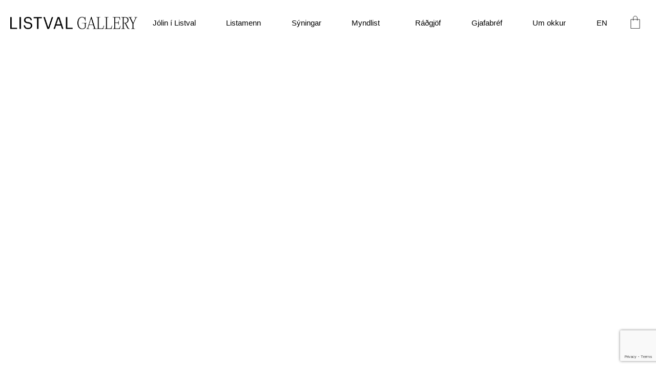

--- FILE ---
content_type: text/html; charset=utf-8
request_url: https://www.google.com/recaptcha/api2/anchor?ar=1&k=6LfP6bIeAAAAAIlGWjB-2V6UrpBJb2sq4NAVWrL5&co=aHR0cHM6Ly9saXN0dmFsLmlzOjQ0Mw..&hl=en&v=PoyoqOPhxBO7pBk68S4YbpHZ&size=invisible&anchor-ms=20000&execute-ms=30000&cb=t2naaumxqc8n
body_size: 48877
content:
<!DOCTYPE HTML><html dir="ltr" lang="en"><head><meta http-equiv="Content-Type" content="text/html; charset=UTF-8">
<meta http-equiv="X-UA-Compatible" content="IE=edge">
<title>reCAPTCHA</title>
<style type="text/css">
/* cyrillic-ext */
@font-face {
  font-family: 'Roboto';
  font-style: normal;
  font-weight: 400;
  font-stretch: 100%;
  src: url(//fonts.gstatic.com/s/roboto/v48/KFO7CnqEu92Fr1ME7kSn66aGLdTylUAMa3GUBHMdazTgWw.woff2) format('woff2');
  unicode-range: U+0460-052F, U+1C80-1C8A, U+20B4, U+2DE0-2DFF, U+A640-A69F, U+FE2E-FE2F;
}
/* cyrillic */
@font-face {
  font-family: 'Roboto';
  font-style: normal;
  font-weight: 400;
  font-stretch: 100%;
  src: url(//fonts.gstatic.com/s/roboto/v48/KFO7CnqEu92Fr1ME7kSn66aGLdTylUAMa3iUBHMdazTgWw.woff2) format('woff2');
  unicode-range: U+0301, U+0400-045F, U+0490-0491, U+04B0-04B1, U+2116;
}
/* greek-ext */
@font-face {
  font-family: 'Roboto';
  font-style: normal;
  font-weight: 400;
  font-stretch: 100%;
  src: url(//fonts.gstatic.com/s/roboto/v48/KFO7CnqEu92Fr1ME7kSn66aGLdTylUAMa3CUBHMdazTgWw.woff2) format('woff2');
  unicode-range: U+1F00-1FFF;
}
/* greek */
@font-face {
  font-family: 'Roboto';
  font-style: normal;
  font-weight: 400;
  font-stretch: 100%;
  src: url(//fonts.gstatic.com/s/roboto/v48/KFO7CnqEu92Fr1ME7kSn66aGLdTylUAMa3-UBHMdazTgWw.woff2) format('woff2');
  unicode-range: U+0370-0377, U+037A-037F, U+0384-038A, U+038C, U+038E-03A1, U+03A3-03FF;
}
/* math */
@font-face {
  font-family: 'Roboto';
  font-style: normal;
  font-weight: 400;
  font-stretch: 100%;
  src: url(//fonts.gstatic.com/s/roboto/v48/KFO7CnqEu92Fr1ME7kSn66aGLdTylUAMawCUBHMdazTgWw.woff2) format('woff2');
  unicode-range: U+0302-0303, U+0305, U+0307-0308, U+0310, U+0312, U+0315, U+031A, U+0326-0327, U+032C, U+032F-0330, U+0332-0333, U+0338, U+033A, U+0346, U+034D, U+0391-03A1, U+03A3-03A9, U+03B1-03C9, U+03D1, U+03D5-03D6, U+03F0-03F1, U+03F4-03F5, U+2016-2017, U+2034-2038, U+203C, U+2040, U+2043, U+2047, U+2050, U+2057, U+205F, U+2070-2071, U+2074-208E, U+2090-209C, U+20D0-20DC, U+20E1, U+20E5-20EF, U+2100-2112, U+2114-2115, U+2117-2121, U+2123-214F, U+2190, U+2192, U+2194-21AE, U+21B0-21E5, U+21F1-21F2, U+21F4-2211, U+2213-2214, U+2216-22FF, U+2308-230B, U+2310, U+2319, U+231C-2321, U+2336-237A, U+237C, U+2395, U+239B-23B7, U+23D0, U+23DC-23E1, U+2474-2475, U+25AF, U+25B3, U+25B7, U+25BD, U+25C1, U+25CA, U+25CC, U+25FB, U+266D-266F, U+27C0-27FF, U+2900-2AFF, U+2B0E-2B11, U+2B30-2B4C, U+2BFE, U+3030, U+FF5B, U+FF5D, U+1D400-1D7FF, U+1EE00-1EEFF;
}
/* symbols */
@font-face {
  font-family: 'Roboto';
  font-style: normal;
  font-weight: 400;
  font-stretch: 100%;
  src: url(//fonts.gstatic.com/s/roboto/v48/KFO7CnqEu92Fr1ME7kSn66aGLdTylUAMaxKUBHMdazTgWw.woff2) format('woff2');
  unicode-range: U+0001-000C, U+000E-001F, U+007F-009F, U+20DD-20E0, U+20E2-20E4, U+2150-218F, U+2190, U+2192, U+2194-2199, U+21AF, U+21E6-21F0, U+21F3, U+2218-2219, U+2299, U+22C4-22C6, U+2300-243F, U+2440-244A, U+2460-24FF, U+25A0-27BF, U+2800-28FF, U+2921-2922, U+2981, U+29BF, U+29EB, U+2B00-2BFF, U+4DC0-4DFF, U+FFF9-FFFB, U+10140-1018E, U+10190-1019C, U+101A0, U+101D0-101FD, U+102E0-102FB, U+10E60-10E7E, U+1D2C0-1D2D3, U+1D2E0-1D37F, U+1F000-1F0FF, U+1F100-1F1AD, U+1F1E6-1F1FF, U+1F30D-1F30F, U+1F315, U+1F31C, U+1F31E, U+1F320-1F32C, U+1F336, U+1F378, U+1F37D, U+1F382, U+1F393-1F39F, U+1F3A7-1F3A8, U+1F3AC-1F3AF, U+1F3C2, U+1F3C4-1F3C6, U+1F3CA-1F3CE, U+1F3D4-1F3E0, U+1F3ED, U+1F3F1-1F3F3, U+1F3F5-1F3F7, U+1F408, U+1F415, U+1F41F, U+1F426, U+1F43F, U+1F441-1F442, U+1F444, U+1F446-1F449, U+1F44C-1F44E, U+1F453, U+1F46A, U+1F47D, U+1F4A3, U+1F4B0, U+1F4B3, U+1F4B9, U+1F4BB, U+1F4BF, U+1F4C8-1F4CB, U+1F4D6, U+1F4DA, U+1F4DF, U+1F4E3-1F4E6, U+1F4EA-1F4ED, U+1F4F7, U+1F4F9-1F4FB, U+1F4FD-1F4FE, U+1F503, U+1F507-1F50B, U+1F50D, U+1F512-1F513, U+1F53E-1F54A, U+1F54F-1F5FA, U+1F610, U+1F650-1F67F, U+1F687, U+1F68D, U+1F691, U+1F694, U+1F698, U+1F6AD, U+1F6B2, U+1F6B9-1F6BA, U+1F6BC, U+1F6C6-1F6CF, U+1F6D3-1F6D7, U+1F6E0-1F6EA, U+1F6F0-1F6F3, U+1F6F7-1F6FC, U+1F700-1F7FF, U+1F800-1F80B, U+1F810-1F847, U+1F850-1F859, U+1F860-1F887, U+1F890-1F8AD, U+1F8B0-1F8BB, U+1F8C0-1F8C1, U+1F900-1F90B, U+1F93B, U+1F946, U+1F984, U+1F996, U+1F9E9, U+1FA00-1FA6F, U+1FA70-1FA7C, U+1FA80-1FA89, U+1FA8F-1FAC6, U+1FACE-1FADC, U+1FADF-1FAE9, U+1FAF0-1FAF8, U+1FB00-1FBFF;
}
/* vietnamese */
@font-face {
  font-family: 'Roboto';
  font-style: normal;
  font-weight: 400;
  font-stretch: 100%;
  src: url(//fonts.gstatic.com/s/roboto/v48/KFO7CnqEu92Fr1ME7kSn66aGLdTylUAMa3OUBHMdazTgWw.woff2) format('woff2');
  unicode-range: U+0102-0103, U+0110-0111, U+0128-0129, U+0168-0169, U+01A0-01A1, U+01AF-01B0, U+0300-0301, U+0303-0304, U+0308-0309, U+0323, U+0329, U+1EA0-1EF9, U+20AB;
}
/* latin-ext */
@font-face {
  font-family: 'Roboto';
  font-style: normal;
  font-weight: 400;
  font-stretch: 100%;
  src: url(//fonts.gstatic.com/s/roboto/v48/KFO7CnqEu92Fr1ME7kSn66aGLdTylUAMa3KUBHMdazTgWw.woff2) format('woff2');
  unicode-range: U+0100-02BA, U+02BD-02C5, U+02C7-02CC, U+02CE-02D7, U+02DD-02FF, U+0304, U+0308, U+0329, U+1D00-1DBF, U+1E00-1E9F, U+1EF2-1EFF, U+2020, U+20A0-20AB, U+20AD-20C0, U+2113, U+2C60-2C7F, U+A720-A7FF;
}
/* latin */
@font-face {
  font-family: 'Roboto';
  font-style: normal;
  font-weight: 400;
  font-stretch: 100%;
  src: url(//fonts.gstatic.com/s/roboto/v48/KFO7CnqEu92Fr1ME7kSn66aGLdTylUAMa3yUBHMdazQ.woff2) format('woff2');
  unicode-range: U+0000-00FF, U+0131, U+0152-0153, U+02BB-02BC, U+02C6, U+02DA, U+02DC, U+0304, U+0308, U+0329, U+2000-206F, U+20AC, U+2122, U+2191, U+2193, U+2212, U+2215, U+FEFF, U+FFFD;
}
/* cyrillic-ext */
@font-face {
  font-family: 'Roboto';
  font-style: normal;
  font-weight: 500;
  font-stretch: 100%;
  src: url(//fonts.gstatic.com/s/roboto/v48/KFO7CnqEu92Fr1ME7kSn66aGLdTylUAMa3GUBHMdazTgWw.woff2) format('woff2');
  unicode-range: U+0460-052F, U+1C80-1C8A, U+20B4, U+2DE0-2DFF, U+A640-A69F, U+FE2E-FE2F;
}
/* cyrillic */
@font-face {
  font-family: 'Roboto';
  font-style: normal;
  font-weight: 500;
  font-stretch: 100%;
  src: url(//fonts.gstatic.com/s/roboto/v48/KFO7CnqEu92Fr1ME7kSn66aGLdTylUAMa3iUBHMdazTgWw.woff2) format('woff2');
  unicode-range: U+0301, U+0400-045F, U+0490-0491, U+04B0-04B1, U+2116;
}
/* greek-ext */
@font-face {
  font-family: 'Roboto';
  font-style: normal;
  font-weight: 500;
  font-stretch: 100%;
  src: url(//fonts.gstatic.com/s/roboto/v48/KFO7CnqEu92Fr1ME7kSn66aGLdTylUAMa3CUBHMdazTgWw.woff2) format('woff2');
  unicode-range: U+1F00-1FFF;
}
/* greek */
@font-face {
  font-family: 'Roboto';
  font-style: normal;
  font-weight: 500;
  font-stretch: 100%;
  src: url(//fonts.gstatic.com/s/roboto/v48/KFO7CnqEu92Fr1ME7kSn66aGLdTylUAMa3-UBHMdazTgWw.woff2) format('woff2');
  unicode-range: U+0370-0377, U+037A-037F, U+0384-038A, U+038C, U+038E-03A1, U+03A3-03FF;
}
/* math */
@font-face {
  font-family: 'Roboto';
  font-style: normal;
  font-weight: 500;
  font-stretch: 100%;
  src: url(//fonts.gstatic.com/s/roboto/v48/KFO7CnqEu92Fr1ME7kSn66aGLdTylUAMawCUBHMdazTgWw.woff2) format('woff2');
  unicode-range: U+0302-0303, U+0305, U+0307-0308, U+0310, U+0312, U+0315, U+031A, U+0326-0327, U+032C, U+032F-0330, U+0332-0333, U+0338, U+033A, U+0346, U+034D, U+0391-03A1, U+03A3-03A9, U+03B1-03C9, U+03D1, U+03D5-03D6, U+03F0-03F1, U+03F4-03F5, U+2016-2017, U+2034-2038, U+203C, U+2040, U+2043, U+2047, U+2050, U+2057, U+205F, U+2070-2071, U+2074-208E, U+2090-209C, U+20D0-20DC, U+20E1, U+20E5-20EF, U+2100-2112, U+2114-2115, U+2117-2121, U+2123-214F, U+2190, U+2192, U+2194-21AE, U+21B0-21E5, U+21F1-21F2, U+21F4-2211, U+2213-2214, U+2216-22FF, U+2308-230B, U+2310, U+2319, U+231C-2321, U+2336-237A, U+237C, U+2395, U+239B-23B7, U+23D0, U+23DC-23E1, U+2474-2475, U+25AF, U+25B3, U+25B7, U+25BD, U+25C1, U+25CA, U+25CC, U+25FB, U+266D-266F, U+27C0-27FF, U+2900-2AFF, U+2B0E-2B11, U+2B30-2B4C, U+2BFE, U+3030, U+FF5B, U+FF5D, U+1D400-1D7FF, U+1EE00-1EEFF;
}
/* symbols */
@font-face {
  font-family: 'Roboto';
  font-style: normal;
  font-weight: 500;
  font-stretch: 100%;
  src: url(//fonts.gstatic.com/s/roboto/v48/KFO7CnqEu92Fr1ME7kSn66aGLdTylUAMaxKUBHMdazTgWw.woff2) format('woff2');
  unicode-range: U+0001-000C, U+000E-001F, U+007F-009F, U+20DD-20E0, U+20E2-20E4, U+2150-218F, U+2190, U+2192, U+2194-2199, U+21AF, U+21E6-21F0, U+21F3, U+2218-2219, U+2299, U+22C4-22C6, U+2300-243F, U+2440-244A, U+2460-24FF, U+25A0-27BF, U+2800-28FF, U+2921-2922, U+2981, U+29BF, U+29EB, U+2B00-2BFF, U+4DC0-4DFF, U+FFF9-FFFB, U+10140-1018E, U+10190-1019C, U+101A0, U+101D0-101FD, U+102E0-102FB, U+10E60-10E7E, U+1D2C0-1D2D3, U+1D2E0-1D37F, U+1F000-1F0FF, U+1F100-1F1AD, U+1F1E6-1F1FF, U+1F30D-1F30F, U+1F315, U+1F31C, U+1F31E, U+1F320-1F32C, U+1F336, U+1F378, U+1F37D, U+1F382, U+1F393-1F39F, U+1F3A7-1F3A8, U+1F3AC-1F3AF, U+1F3C2, U+1F3C4-1F3C6, U+1F3CA-1F3CE, U+1F3D4-1F3E0, U+1F3ED, U+1F3F1-1F3F3, U+1F3F5-1F3F7, U+1F408, U+1F415, U+1F41F, U+1F426, U+1F43F, U+1F441-1F442, U+1F444, U+1F446-1F449, U+1F44C-1F44E, U+1F453, U+1F46A, U+1F47D, U+1F4A3, U+1F4B0, U+1F4B3, U+1F4B9, U+1F4BB, U+1F4BF, U+1F4C8-1F4CB, U+1F4D6, U+1F4DA, U+1F4DF, U+1F4E3-1F4E6, U+1F4EA-1F4ED, U+1F4F7, U+1F4F9-1F4FB, U+1F4FD-1F4FE, U+1F503, U+1F507-1F50B, U+1F50D, U+1F512-1F513, U+1F53E-1F54A, U+1F54F-1F5FA, U+1F610, U+1F650-1F67F, U+1F687, U+1F68D, U+1F691, U+1F694, U+1F698, U+1F6AD, U+1F6B2, U+1F6B9-1F6BA, U+1F6BC, U+1F6C6-1F6CF, U+1F6D3-1F6D7, U+1F6E0-1F6EA, U+1F6F0-1F6F3, U+1F6F7-1F6FC, U+1F700-1F7FF, U+1F800-1F80B, U+1F810-1F847, U+1F850-1F859, U+1F860-1F887, U+1F890-1F8AD, U+1F8B0-1F8BB, U+1F8C0-1F8C1, U+1F900-1F90B, U+1F93B, U+1F946, U+1F984, U+1F996, U+1F9E9, U+1FA00-1FA6F, U+1FA70-1FA7C, U+1FA80-1FA89, U+1FA8F-1FAC6, U+1FACE-1FADC, U+1FADF-1FAE9, U+1FAF0-1FAF8, U+1FB00-1FBFF;
}
/* vietnamese */
@font-face {
  font-family: 'Roboto';
  font-style: normal;
  font-weight: 500;
  font-stretch: 100%;
  src: url(//fonts.gstatic.com/s/roboto/v48/KFO7CnqEu92Fr1ME7kSn66aGLdTylUAMa3OUBHMdazTgWw.woff2) format('woff2');
  unicode-range: U+0102-0103, U+0110-0111, U+0128-0129, U+0168-0169, U+01A0-01A1, U+01AF-01B0, U+0300-0301, U+0303-0304, U+0308-0309, U+0323, U+0329, U+1EA0-1EF9, U+20AB;
}
/* latin-ext */
@font-face {
  font-family: 'Roboto';
  font-style: normal;
  font-weight: 500;
  font-stretch: 100%;
  src: url(//fonts.gstatic.com/s/roboto/v48/KFO7CnqEu92Fr1ME7kSn66aGLdTylUAMa3KUBHMdazTgWw.woff2) format('woff2');
  unicode-range: U+0100-02BA, U+02BD-02C5, U+02C7-02CC, U+02CE-02D7, U+02DD-02FF, U+0304, U+0308, U+0329, U+1D00-1DBF, U+1E00-1E9F, U+1EF2-1EFF, U+2020, U+20A0-20AB, U+20AD-20C0, U+2113, U+2C60-2C7F, U+A720-A7FF;
}
/* latin */
@font-face {
  font-family: 'Roboto';
  font-style: normal;
  font-weight: 500;
  font-stretch: 100%;
  src: url(//fonts.gstatic.com/s/roboto/v48/KFO7CnqEu92Fr1ME7kSn66aGLdTylUAMa3yUBHMdazQ.woff2) format('woff2');
  unicode-range: U+0000-00FF, U+0131, U+0152-0153, U+02BB-02BC, U+02C6, U+02DA, U+02DC, U+0304, U+0308, U+0329, U+2000-206F, U+20AC, U+2122, U+2191, U+2193, U+2212, U+2215, U+FEFF, U+FFFD;
}
/* cyrillic-ext */
@font-face {
  font-family: 'Roboto';
  font-style: normal;
  font-weight: 900;
  font-stretch: 100%;
  src: url(//fonts.gstatic.com/s/roboto/v48/KFO7CnqEu92Fr1ME7kSn66aGLdTylUAMa3GUBHMdazTgWw.woff2) format('woff2');
  unicode-range: U+0460-052F, U+1C80-1C8A, U+20B4, U+2DE0-2DFF, U+A640-A69F, U+FE2E-FE2F;
}
/* cyrillic */
@font-face {
  font-family: 'Roboto';
  font-style: normal;
  font-weight: 900;
  font-stretch: 100%;
  src: url(//fonts.gstatic.com/s/roboto/v48/KFO7CnqEu92Fr1ME7kSn66aGLdTylUAMa3iUBHMdazTgWw.woff2) format('woff2');
  unicode-range: U+0301, U+0400-045F, U+0490-0491, U+04B0-04B1, U+2116;
}
/* greek-ext */
@font-face {
  font-family: 'Roboto';
  font-style: normal;
  font-weight: 900;
  font-stretch: 100%;
  src: url(//fonts.gstatic.com/s/roboto/v48/KFO7CnqEu92Fr1ME7kSn66aGLdTylUAMa3CUBHMdazTgWw.woff2) format('woff2');
  unicode-range: U+1F00-1FFF;
}
/* greek */
@font-face {
  font-family: 'Roboto';
  font-style: normal;
  font-weight: 900;
  font-stretch: 100%;
  src: url(//fonts.gstatic.com/s/roboto/v48/KFO7CnqEu92Fr1ME7kSn66aGLdTylUAMa3-UBHMdazTgWw.woff2) format('woff2');
  unicode-range: U+0370-0377, U+037A-037F, U+0384-038A, U+038C, U+038E-03A1, U+03A3-03FF;
}
/* math */
@font-face {
  font-family: 'Roboto';
  font-style: normal;
  font-weight: 900;
  font-stretch: 100%;
  src: url(//fonts.gstatic.com/s/roboto/v48/KFO7CnqEu92Fr1ME7kSn66aGLdTylUAMawCUBHMdazTgWw.woff2) format('woff2');
  unicode-range: U+0302-0303, U+0305, U+0307-0308, U+0310, U+0312, U+0315, U+031A, U+0326-0327, U+032C, U+032F-0330, U+0332-0333, U+0338, U+033A, U+0346, U+034D, U+0391-03A1, U+03A3-03A9, U+03B1-03C9, U+03D1, U+03D5-03D6, U+03F0-03F1, U+03F4-03F5, U+2016-2017, U+2034-2038, U+203C, U+2040, U+2043, U+2047, U+2050, U+2057, U+205F, U+2070-2071, U+2074-208E, U+2090-209C, U+20D0-20DC, U+20E1, U+20E5-20EF, U+2100-2112, U+2114-2115, U+2117-2121, U+2123-214F, U+2190, U+2192, U+2194-21AE, U+21B0-21E5, U+21F1-21F2, U+21F4-2211, U+2213-2214, U+2216-22FF, U+2308-230B, U+2310, U+2319, U+231C-2321, U+2336-237A, U+237C, U+2395, U+239B-23B7, U+23D0, U+23DC-23E1, U+2474-2475, U+25AF, U+25B3, U+25B7, U+25BD, U+25C1, U+25CA, U+25CC, U+25FB, U+266D-266F, U+27C0-27FF, U+2900-2AFF, U+2B0E-2B11, U+2B30-2B4C, U+2BFE, U+3030, U+FF5B, U+FF5D, U+1D400-1D7FF, U+1EE00-1EEFF;
}
/* symbols */
@font-face {
  font-family: 'Roboto';
  font-style: normal;
  font-weight: 900;
  font-stretch: 100%;
  src: url(//fonts.gstatic.com/s/roboto/v48/KFO7CnqEu92Fr1ME7kSn66aGLdTylUAMaxKUBHMdazTgWw.woff2) format('woff2');
  unicode-range: U+0001-000C, U+000E-001F, U+007F-009F, U+20DD-20E0, U+20E2-20E4, U+2150-218F, U+2190, U+2192, U+2194-2199, U+21AF, U+21E6-21F0, U+21F3, U+2218-2219, U+2299, U+22C4-22C6, U+2300-243F, U+2440-244A, U+2460-24FF, U+25A0-27BF, U+2800-28FF, U+2921-2922, U+2981, U+29BF, U+29EB, U+2B00-2BFF, U+4DC0-4DFF, U+FFF9-FFFB, U+10140-1018E, U+10190-1019C, U+101A0, U+101D0-101FD, U+102E0-102FB, U+10E60-10E7E, U+1D2C0-1D2D3, U+1D2E0-1D37F, U+1F000-1F0FF, U+1F100-1F1AD, U+1F1E6-1F1FF, U+1F30D-1F30F, U+1F315, U+1F31C, U+1F31E, U+1F320-1F32C, U+1F336, U+1F378, U+1F37D, U+1F382, U+1F393-1F39F, U+1F3A7-1F3A8, U+1F3AC-1F3AF, U+1F3C2, U+1F3C4-1F3C6, U+1F3CA-1F3CE, U+1F3D4-1F3E0, U+1F3ED, U+1F3F1-1F3F3, U+1F3F5-1F3F7, U+1F408, U+1F415, U+1F41F, U+1F426, U+1F43F, U+1F441-1F442, U+1F444, U+1F446-1F449, U+1F44C-1F44E, U+1F453, U+1F46A, U+1F47D, U+1F4A3, U+1F4B0, U+1F4B3, U+1F4B9, U+1F4BB, U+1F4BF, U+1F4C8-1F4CB, U+1F4D6, U+1F4DA, U+1F4DF, U+1F4E3-1F4E6, U+1F4EA-1F4ED, U+1F4F7, U+1F4F9-1F4FB, U+1F4FD-1F4FE, U+1F503, U+1F507-1F50B, U+1F50D, U+1F512-1F513, U+1F53E-1F54A, U+1F54F-1F5FA, U+1F610, U+1F650-1F67F, U+1F687, U+1F68D, U+1F691, U+1F694, U+1F698, U+1F6AD, U+1F6B2, U+1F6B9-1F6BA, U+1F6BC, U+1F6C6-1F6CF, U+1F6D3-1F6D7, U+1F6E0-1F6EA, U+1F6F0-1F6F3, U+1F6F7-1F6FC, U+1F700-1F7FF, U+1F800-1F80B, U+1F810-1F847, U+1F850-1F859, U+1F860-1F887, U+1F890-1F8AD, U+1F8B0-1F8BB, U+1F8C0-1F8C1, U+1F900-1F90B, U+1F93B, U+1F946, U+1F984, U+1F996, U+1F9E9, U+1FA00-1FA6F, U+1FA70-1FA7C, U+1FA80-1FA89, U+1FA8F-1FAC6, U+1FACE-1FADC, U+1FADF-1FAE9, U+1FAF0-1FAF8, U+1FB00-1FBFF;
}
/* vietnamese */
@font-face {
  font-family: 'Roboto';
  font-style: normal;
  font-weight: 900;
  font-stretch: 100%;
  src: url(//fonts.gstatic.com/s/roboto/v48/KFO7CnqEu92Fr1ME7kSn66aGLdTylUAMa3OUBHMdazTgWw.woff2) format('woff2');
  unicode-range: U+0102-0103, U+0110-0111, U+0128-0129, U+0168-0169, U+01A0-01A1, U+01AF-01B0, U+0300-0301, U+0303-0304, U+0308-0309, U+0323, U+0329, U+1EA0-1EF9, U+20AB;
}
/* latin-ext */
@font-face {
  font-family: 'Roboto';
  font-style: normal;
  font-weight: 900;
  font-stretch: 100%;
  src: url(//fonts.gstatic.com/s/roboto/v48/KFO7CnqEu92Fr1ME7kSn66aGLdTylUAMa3KUBHMdazTgWw.woff2) format('woff2');
  unicode-range: U+0100-02BA, U+02BD-02C5, U+02C7-02CC, U+02CE-02D7, U+02DD-02FF, U+0304, U+0308, U+0329, U+1D00-1DBF, U+1E00-1E9F, U+1EF2-1EFF, U+2020, U+20A0-20AB, U+20AD-20C0, U+2113, U+2C60-2C7F, U+A720-A7FF;
}
/* latin */
@font-face {
  font-family: 'Roboto';
  font-style: normal;
  font-weight: 900;
  font-stretch: 100%;
  src: url(//fonts.gstatic.com/s/roboto/v48/KFO7CnqEu92Fr1ME7kSn66aGLdTylUAMa3yUBHMdazQ.woff2) format('woff2');
  unicode-range: U+0000-00FF, U+0131, U+0152-0153, U+02BB-02BC, U+02C6, U+02DA, U+02DC, U+0304, U+0308, U+0329, U+2000-206F, U+20AC, U+2122, U+2191, U+2193, U+2212, U+2215, U+FEFF, U+FFFD;
}

</style>
<link rel="stylesheet" type="text/css" href="https://www.gstatic.com/recaptcha/releases/PoyoqOPhxBO7pBk68S4YbpHZ/styles__ltr.css">
<script nonce="WXtLci2iZeU6TqVu1OR-Wg" type="text/javascript">window['__recaptcha_api'] = 'https://www.google.com/recaptcha/api2/';</script>
<script type="text/javascript" src="https://www.gstatic.com/recaptcha/releases/PoyoqOPhxBO7pBk68S4YbpHZ/recaptcha__en.js" nonce="WXtLci2iZeU6TqVu1OR-Wg">
      
    </script></head>
<body><div id="rc-anchor-alert" class="rc-anchor-alert"></div>
<input type="hidden" id="recaptcha-token" value="[base64]">
<script type="text/javascript" nonce="WXtLci2iZeU6TqVu1OR-Wg">
      recaptcha.anchor.Main.init("[\x22ainput\x22,[\x22bgdata\x22,\x22\x22,\[base64]/[base64]/[base64]/[base64]/[base64]/UltsKytdPUU6KEU8MjA0OD9SW2wrK109RT4+NnwxOTI6KChFJjY0NTEyKT09NTUyOTYmJk0rMTxjLmxlbmd0aCYmKGMuY2hhckNvZGVBdChNKzEpJjY0NTEyKT09NTYzMjA/[base64]/[base64]/[base64]/[base64]/[base64]/[base64]/[base64]\x22,\[base64]\\u003d\\u003d\x22,\x22wr3Cl8KTDMKMw6HCmB/Dj8OYZ8OZSmcOHhkKJMKRwrvCghwJw7XClknCoALCuBt/wprDv8KCw6dWCGstw63CrkHDnMK8Jlw+w49+f8KRw4o2wrJxw7rDlFHDgHdcw4UzwoMDw5XDj8O7wr/Dl8KOw6ENKcKCw57Cmz7DisOwR0PCtVfCn8O9ETrCucK5al3CgsOtwp0EGjoWwqXDgnA7X8OHScOSwrbClSPCmcKLc8Oywp/DpxlnCSvCoxvDqMKlwo1CwqjCrcOqwqLDvwDDmMKcw5TCuhQ3wq3ChTHDk8KHDiMNCSvDkcOMdh7DsMKTwrcfw6PCjkotw75sw67CnyXCosO2w67CrMOVEMOoP8OzJMOUH8KFw4tscsOvw4rDl1V7X8O/[base64]/CjMKPdUwew4HCvsKowp9rO8OnwpN9ViTCnG0yw5nCuMOPw6DDrF0rfR/Ct1llwrkBD8OcwpHCrQHDjsOcw5EFwqQcw4ZTw4wOwoTDrMOjw7XCk8OoM8Kuw7dfw5fCtgYqb8OzIMKlw6LDpMKAwofDgsKFRMKzw67CryNMwqNvwrBDZh/Dv2bDhBVAQi0Gw7FfJ8O3C8K8w6lGPMK1L8ObRxQNw77Ci8K/w4fDgGvDmA/Dmntfw7Bewrpjwr7CgSF6woPClhobGcKVwph6wovCpcK+w6gswoIeI8KyUG/DlHBZNMKUMjMswqjCv8OvXMOCL3IPw6dGaMKrKsKGw6RVw67CtsOWdCsAw6cBwqfCvADCocOqaMOpPDnDs8O1wrh6w7sSw6TDrHrDjnFew4YXDwrDjzc9JMOYwrrDmnwBw73CqsOnXkwdw5HCrcOww6XDgMOaXBRGwo8HwqLCkSIxagXDgxPCh8OgwrbCvCl/PcKNC8OmwpjDg1DCtELCqcKRIEgLw4NyC2PDuMO1SsOtw7nDrVLCtsKcw7w8T2N0w5zCjcOcwqcjw5XDs3XDmCfDqHkpw6bDpcKAw4/[base64]/CphxWZhQECELChMKTCsK1woJHI8OiecK/fRRkdcOGHhlUwr48w7AQT8KcecObw7/ChlXCsyk0RMKGwo/DoTU5UMKaIcONclcUw5PDgMOiDh3Do8Kqw6YCcg/[base64]/DsydPwrbCginCisKnwr8udznCj8OvwrXCncKJwoRdwofDhxoDUWbDo0vDu0t8RGDDjg8twqrCpywkE8OVMWVXdMKiw5nDsMO4w4fDqnocX8KXCsKuYMOyw6cNd8K2DMKTwqXDm2LCh8O/[base64]/CpMKFw6PDmcKLCcKCwqLDiVvCuMOww5DDpAbDoULCuMObEMK0w6cxZwR8wrI+NR0iw7DCl8K6w4rDs8KtwrrDu8Kowop9QsOVw6nCp8O1w5Q/ZRDDtFMeM3c6w6szw4Zqwo/CvXrDqk0jPDbDkMOvX1/CpD3Di8KbNCPCucK3w4fChcKaDGl+BnxaHcK5w6ckPzDCgld4w4/Dq2dYw6U+wrLDlsOWGcObw7TDo8KGInnCqMO2L8KowpdcwrjDlcObHU/DlUM3w6LDs2YoZ8KHUWlDw4bCscO2w7rDr8KEKVzCnRU+BcOpK8K0QsOlw6BJLQjDk8ODw5fDsMOgwrbCtcKBw4cQOsKawqHDp8O2ZjfCs8Kjb8Oxw4dfwqHCkMKnwoZeO8OebcKpwpgOwp7Cn8KKT1DDh8KQwqbDiGQHwqQ/[base64]/DksKSFXcgfMOjJ8OrfxzCkXM1wpnDvMKtwq4tByXDp8KrJ8KuHEzCkC/[base64]/DksOZw4ExXnzCnHE1w73CknTDgsKDUcKGVMK1cRjCh8KmDCrDt3YMFMOuS8OFwqA5w4lpbSdbwqs4w6odRcKyT8Kswop4NsOew4vCvsO8Gghewr1sw6PDs3Fmw5fDv8KsCDDDn8KAw6E+JsKtM8K6wo/DkMOTAMOPFCFXwpQUP8ONf8KHw5vDmgp6woFtAGR/[base64]/DhcOUw4t5KhbCmiLDvzttw7kGcEDCg1fCv8KZw4l/H31xw4zCs8KZw6bCoMKZIygIw5grwqBfHDdva8KeXjnDg8OpwrXCm8Oewp3CiMO5wr7CuyvCvMOHOA/[base64]/DusKVw6XDscODI0pRd05ewqDCkklcRcKNMsOKKcKdwpE9wo3DjwBdwoMiwoJJwpBAa0YPw48oXWdsKcKLPMKnOjQtwrzCtsO6w6/[base64]/[base64]/[base64]/CkcKbeWbCiDdSwpnDhVBbw6AqUcOwT8KZKwYtwrxbf8O4wp7CjcK6KcOdL8K5wrFpRGvCucKcKsKqTsKKASsfwqhYwqkhTMO7w5vDscOgwokiF8K1W2kNw4cQwpbCr2TDocOAw68+wrfDgsKrAcKEOMKFaQ1wwqBwLSjDpsKcO08fw7TCtMOWd8ORGk/[base64]/[base64]/Dr0zDvFXCusOrw73Dj1LDncOcwrrCr3DCg8KyZsOlOj7CuGnCl0HDgsKRGR4fwoXCqsKuw6hHCSBKwpfDk1fDucKdZxTDvsODw4jClsKywrPCjMKLwr8RwqnCiF/Cm2fCjXTDs8KGFFDDlcOnKsOYTMOyN1tvw7rCsUHDgwEhw7rClMO0wrlTLMOyITEsCcKMw7NtwqDCvsOEQcKrezQmwqfDl2zCrVIqIWTCj8Okwo44w7tVwp/[base64]/JlBve8KbwpnDoR3ComDDtcOVwrZvw51Uwq4lOMKja8OEwrh5PTNOR0zDggkQTsOpw5FWwp/CjMK8T8KlwoXChcO8wo/CucOdG8KswpJ+UsOFwoPCh8KqwpDDkMOlw7kaAsKcIMOSw4nClsKZw5tMw4/Du8OtWUkkJwgFwrR5YCExw6Yawqo5WV7CjcK0w7tvwoEBGj7Cg8OuSjLCgFgqwonCgMKrXwTDjwM+wo/DlcKpw5jDksKmwp0qwrpdFGg3NsO0w5PDmxPCuUFlcQrDrsOKUMOdwoDDkcKBw4zCjMOXw43CsSBbwp1SI8KHF8KGw7/CpD0+wqEIEcKxF8O9wozDjsKLwo11AcKlwrcrIsK7YSFgw6vCscOLwoPDtj4+RX87TsKkwqzDnSJ6w5cYXcOOwotfQMKjw5nCoGIMwqEmwq5bwqYMwovDrmfCocK/DSfDvF/Cq8OuF17CgsKBZQXClMOdekE4w5LCtmDDn8OLVsKSSUvCu8KIwr/Dr8KbwoLDigAaayVhQMKsNQ1WwqFDTcOHwodqc3Vmw6bCoB8Wewd7w7bDjMOTBMO8wq9iw4duw5MRwoXDgzRJPChyOG1kGXrCpsO1YDYMJGHCuG/DkDnDk8OUPH1dNFZ1P8KYwoXDsltSOz4Lw4/CvcOAZsO3w6dVf8OAJ0QxO0nCrsKKWzXChxdAS8KAw5fCs8KuHMKqW8OSMyXDjsOBwr/DtD7DsnhBcsK8wp/[base64]/DlQpVL8Krwq9gKmMnQsKOWcOVw5fCjsK2w7jDgsKVw49kwpfChcOWB8OJVcOzMTnChMOBw75aw78zw41AQw7DoD/CkHgrOcOsNCvDtcKwd8OESHLCmMKeQMOrCAfDu8K9cyjDij3DiMK+OMK8MhDDoMK4bzAjeHgifsOAI3gSwqAPBsKsw4Yawo/DgUQAw67CucORw6XCs8K/[base64]/CpVUGacKsM8Oow7TDt8KrwrF3wodMScO4fyvCmAvDq1jCm8KhEcOEw5FjOMONQsOAwp7DqsK6RsOPRsKgw5vCoEcwLsKfRQnCm13DmlHDnVwKw5NRAlTCosOcwo7DrcOsOcKMHMKefMKKYcOlFX9Gw44uWE48wq/CocOBDx7Do8K7VcOSwoMowrcJd8OMwrrDjMKVJsOvPg7DiMKJKVFNbhbDuwsJw6sgw6TDscK2U8KrUsKZwqsJwqIbDH1OPCzCvMOTw5/DnMO+HgReV8KJNjlRw6UvH11HNcOxSMOiJgHCiD/[base64]/GhfCq3XCh31nKsKFwprDrAzDvTzDrFNnQsOGwowCESozN8OuwrkRw5/Cr8OLw4BrwrbDkXsiw77DvxTCscKRw6tPf2DDviXDoSbDog/DqcKkw4MNwrTCqSFgAsOmMFjDgikuBSbDojzDvcOlw6bCoMKSw4TDrBXCrgcTWMO9wovCicOzQsKrw7N0w5DDmMKVwrRcwp0/w4JpB8KjwppgcsKEwo8Rw5BmY8Kww7Fow4XDnlZewoDDv8KMfXPCkiFgMEDCu8OgfMOKw4jCv8Obwqk/WnPDtsO4w77CkcK+VcKjNx7Cny1Lw4dCw4nClcK2wqLDpcOVUMKAw4Iowo0ewonCu8OWO0RvG1RVwpAvwr8DwrTCocKiw7jDpzvDizHDg8KWEwHCu8KCa8KUZMOaasK8fz/[base64]/DunzCsMO9wp/[base64]/Cj8KjwqglwoHDjsK4J8KAwqHDhUTCnSgPLMOMNT3Ck1zCikwGfH7CtsK/wokTw6J+TcOUUwPCtsOrw43DtsOnR1jDhcO8wq98w4lZOl1kGcOCZSJ6wrbDp8OdUCkqaG5ZJcK7UMOqOCnCiBosecKZZcOAVlxnw6TCoMKkMsKGw7pxKR3Cvn4gelTDrcKIw4XDjh/DgDTDuWTCiMOLOStzeMKwQw1vwrMhw6DCncOgN8OAPMKPF3lJwonCrXEODMKkw5jDmMKpNcKTw7jDpcO8a1A8DcO2G8KFwqnCsTDDrcKNbT/CkMK6FizDrMOFFzsjw54Ywr4aw4XDj0zDp8OmwowXQsOSSsKOKMKvH8ORQsOSO8KeTcKyw7YtwoQpw4cYw5tYBcKwQWbCocOAaSYkHhwgGMOoOcKoG8K0wqBJQE/DoHzCr1bDnsOjw4djfCbDr8KDwprCr8OLw5HCkcOrw6ZyfMKiYiAEwrLDiMO3HFPDqllOa8K1ejXDuMKTwpBUGcK8woNaw5/Dm8OuDBUxw7bDpcKpJUIkw5XDkCfDkUDDt8KCM8OqPC8Qw57DuDvDnzvDqDpvw6xIE8ObwrXDnjRhwoRgwoADQ8O0wpYFBzvDmBPDvsKUwrNaB8K9w4dJw6tNwq1rwqcJwqQ2w4HCu8KvJ2HCkXJFw74Twr/DgUXCjmJww4UZwoVdwqlzwovDpXZ+TsKuRsKow7jCmsOrw7Z4wpbDusOwwobDn3kpwpsdw6DDqRDCpXHDgkHCu3DCi8Onw4bDn8OIGWNGwq4Aw7/DgkrChMKfwr3DkRNyCHfDmcOMTls4AsKmRQoLwrXDoW7Cq8KHSW3CucOndsOkw7zCk8OJw7HDv8KGwrHClGZKwoshAcKYwpFGw6x1w5/[base64]/DlWjCkcOQBCkOcMKjw5jDnAg+I1vDucOTNMK4wpvDnibDnMO0L8OWL0NXD8OzUsO+fgc8QsKCd8OKw4LCjcKgwojCvlZsw6QEw5LDiMOSe8Khb8KBTsOlQsO9JMKFwqjCrT7Ch0fDuS1CDcKEwp/ChsOawp/CuMKbfMOyw4DDim8ldQTCgDbCnT1/A8KNw6jDpCvDtiQXHcOxwoNPwr5tUA3DsU9zY8K6wp/CicOCw6dHacK9H8K/w75Qw5gmw77Cl8KowoMhe03CucK9wp4AwocHJsOCY8KZw7/Dng9hQ8OFH8Kww5DDqcOZbANMw4PDmQ7Co3bCi1Z+R28+E0XDssOWOlcowpfCjh7CnEjCp8Olwp/CiMKxLjfCkijDgDZKaG/[base64]/Co8Obwps3wrLCoRfDlsKcFSDDji9vwrLCgsOIw7NYw5ZHZcKDUg13I3NyJ8KLHMKwwrBicSTCucOWY3LCvcOowoPCr8K2w70YaMKdd8O1EsOSMRcUw6V2CwfDscOPw6Q3woZGeg5hw77DmzbDgMKYw4UpwogqR8OoAMO8wrErw5ZewpXCnDrCpMOLHiFZw4/DgRbCnTLCk17Dkg3DmR/[base64]/DvMKWA8ONbEluLMKYORJxfELCl8K/[base64]/Ctg5lM0ocw63CgWhewp19w5Imw65YfsKjwrzDrVLDisO8w6fDs8OBw6JCA8OZwpcqwqMlw54CIMORDcKvwr/CgMKJw6bCmD/ChsK+woDDl8K4w5EBYTc8w6jCmWjDrMOcXmJLOsOoVTEXwr3DqMKpwoXDoj9hw4MawoduwrDDnsKMPlIXw6DDg8OeScO9w7ZRBnDCo8OhJxkcw6lnW8KwwrnDthbCjFPDhsOrEVHDnsO9w4LDksOHQjzCvMO1w5kJRkPDncK/[base64]/DjXYDwpE5IsKafWPCixFiwoIJwq3CmxHDvsOSw4t4w6txw4EDdwfDh8O4woBLdR1dwpLCjQvCq8O/AsOAU8Obwp7CpT50RA1KUhHCpkLDgAjDkk7CuHgjZUgZSMKeLRHCr0/CrXfDlcK7w5vDrMO/EMKDwpQXIcOKFMOKworDgETClBIFHsKowr08JFRJTk4JJcKBYnrDssODw7Ngw4NxwpRpIDPDqwTCl8O7w7jCpkdUw63Cv0Y/w6HCiBvDryR/KjXDssKGw6vClcKQw7l/[base64]/[base64]/[base64]/CpyRiwotdTAbDngDCkSLCksOrP8KJKXfDoMKlwpDDk04Iw6DClsKFwpPCuMKnccKVC28PPcKJw65BLRbCqwbCiVTDnsO0V3AdwplUXDd/[base64]/Dj8OLWMOsCwVDKFXCrn3Cg8K3w5bCvDXCjcKRFMKlw7cxw4XDkcOWw6oDOMO4GcOkw63CsiVnNBnDghPCp3DDnsOPZ8OwMC8kw555f0vCqsKEFMK7w6grwpc6w4sGwqDDv8OWworCukUqK3/DocOFw4LDkMObwo7DhC9SwpB4w7nDn1rCjcOTUcOlwp/[base64]/CoyfDlFfCu8KUwp1qw7DDhMKcZMOracOKwrshwqsVODnDhcOVwobDlcKsO2XDn8KmwpvDthUvw6xfw5sFw4BdLS9Vw6PDr8OWUT5Kw4BbUx5YOMK1RMOewoUvJEbDjcOiXnrCnGoaC8O+PkDCksO6DMKTbz8gahLDssKfbyVfwrDCnlDCkMO7DV/DrcKZKFdpwolzwr4Yw7wkw6dpTMOGK0HDmcK1EcOuEjpqwr/Dly3CksObw51zwoILcMOTw7Fgw5h+wpfDu8Kswo0XFXdVw4zCkMK1fsKQIRXComEXwrTCn8KywrMVLg4qw77DtsOgLk5UwoLCucK/[base64]/w5VAHsKwT8OhwrPCsyPCqWfDvVvDq8K3WMO9S8KCKsKLKsKGw7Vkw5PCrcKyw7bDvsKGw6HDsMKOECgWwrt/ccOuXWrCnMKdPlzDu19gXsKpNMOBfMKnw4hTw7onw7xew5JLEnwqUz3DqWQIwpLCv8O6dy/[base64]/Dlnw7U8OQwr8rw6fDlXPDsMOxwrnCp8K1Z8Kbw6hxwo3Dn8KXwqgDwqjDtcKrccOewpUWd8OZIwtqwrnDhcKBwp88T2PCoEvDtCQyanxxw4PCnMK5wqHDqMKyUcKUw7bDlFYhOcKiwq98wq/[base64]/[base64]/PsK7M8OFw7oAw7JOw4IHbkbChE3CnArCpcOyAVpsBj7ChXQpwrd+bwXCr8KwRQIZL8K5w650w5fCrEDDq8Knw6B0w4XDiMO0wpVmUcOCwo9uwrTCp8O+dBPCgDTDiMOMwoVnTw/[base64]/DkcK+EsK9w4DCogk3wpLDk8KZT3ZhwrAbCsKNw6FDwo3DnwrCpirDmH7DuVkPw4NJCS/ChVLDhMKcw4VCWjLDo8KaNQMOwrjChsOVw7fDkEtJNsKfw7dZw4I+FcOwBsOtQMKfwrwbG8O6IMKREMOKw5/[base64]/Dh2UxZTjDjxdJbcKyS8KyGsK9w5LDkMKcBQ8JYMKpRmjDgMK1wpxDQAkpQsORBit/[base64]/Cm2XChALDvMO4wrbCojRzNcOPwpcQC8KYTTXCrmjCgsK5wr5VwpHDoFbCpMKPThBcw63Dh8K7UcOfN8K9wpfDq0LDqnYFUBrDv8K3wrvDosKwPXrDj8K6wqzCqFh+WEfCssOtOcOuOnfDicO/[base64]/[base64]/Dn8O5E8OKw4Qkw45/R8OXw6AzD8Opw58dPTPDqsOiV8OGw6DCk8Ogw7fCn2jDv8Ovw5IkXMO5UMKJQB/CsivDmsK4G0nDk8KoEsK4O27DosO4Jzkxw7/DtsKzH8OGMGDCnjjCh8OrwoXChWIfdil8wrACwrsxw7rClnDDmMK9wpvDtxsKIz0fwpIEEQIJfTDCrsOwFMK6EWdGMhzDqMKvFlnDt8KRVEzDjsOfOMOrwqN7wrwichfCosKQwp/DrsOTw6vDhMOCw6nChsO8woLCm8OUasKZaUrDrDbCjsKKbcOmwqkeExMSMi/[base64]/DvMOyw7tZZFVWwrQvLMK9w4HDsDE+wrfClGnCqwXDtMKWw6IIT8KUwp1KbDEUw4fCrlFCXU0zU8KLU8OzbwrDjF7CuG8BAjYiw47CpEAGM8KJB8OBajLDr0ACKcKZw7cBY8OlwrggWMKawoLCtkctdlBvIgUCJsKCw67DgsK/SMKpw7Vxw4DCumXCrytTw6HCuXrCjMK9wqsRwrfDiG/Ct0pZwosVw4bDliQHwrQrwqTCl3/[base64]/w7fDiMOMeEPDqlrDhz90wo4CU8KCw6Y6w77Cp8Ozw4LDuzxXPsOFW8OJNiXCvhbDv8KJwqpEQMO+w4k+esOFwp1mwpxCPsOPHzjDomXCsMO/JWoTwos4Jx3DhhtIwr/DjsOXHMKrH8KvHsKbwpHCpMOzwoYGw75fHl/[base64]/CnEcFw53Dv2PCpcOOMMKxw7sIw6Y/cD8DWgt5w6TDkR1Dw4PCmgfCjQlGSynCt8K3c2bCssODRMOhwrAzwoXCk0tzwpwQw5tBw77DrMO7ZnrCr8KHw5vDmC/DlsKHwo/DiMKOX8KMw6DDkzQoB8Oyw71VI0sHwqzDhD3DnAkJDU7CkjTCt0hYA8KbDRFgwrc+w51owqrCijHDlRXCtcOiZH1PbMO5aBLDrEMSGEsWwq/DksO2DzVUT8KrY8KYw4V5w47Dj8Obw7ZuJyUbD09qRMOWVsOuQ8OFGELDs0bDiy/[base64]/Chm/DhFBJX1jClFjDoMKQO2rDkkRSwpHCgcOrw5DClmVBw45VEmnCow9awpTDo8OlBMKySXorQ2nCgCLCq8OLwo7Do8OOw4LDkMO/wo1Kw6vCn8OYejg8w5ZhwrvCpn7DosOzw4lgZMOgw6s6KcK2w6Nww4xSIhvDicOXBMOmecOmwqbDqcO+w79vWlEDw7TDrEpPSXbCp8KwODlDwr/DrcKZw709ZcOlLGNtAcK+XcOmwoDDlcKhXcKSwq/DqMKjM8KAF8OEegBDw4IVZQA/[base64]/OcOxw7DDhsKTJSJRaMOabMOow6MlwqXDqsOnJcKlKcOCBnfCjcK+wrNNasKgPjRlAMOIw7xewo4GccOTEsO3woRRwog1w4LDtMOefDfDgMOCw64VNRjCgMO8EMOaT0vCpWPCmsOjK1YeBsK6GMKTAHAMQ8ORE8OiD8K3D8O0IQ4VLFohWMO1ORtVSh/DokRFw4xGSy1YX8OVaW3Cs21xw5VZw5xZXFpow6zCnsKDJERAwo4Ww7tSw5XDux/DjVXDkMKsQwTClUvCr8O4CcKOw6ckWMKtLTPDmsKiw5/DvAHDln/[base64]/QHYGc8KgKcKBQWXCo3vCvsOVXSPCp8KuMMOLeMKGwqc9FcO7Z8OmKD9yNsKawq5LfGvDv8OmTMOhFsO5DzPDmMOUwoTDtcOeNSbCsS1Lw7sYw6zDmsOZw41Qwr8Uw4/CpsOCwoQGw7QMw4sDw73CpcKGwqPDjRPCrcOEIDPDk2fCvhzCuS7CssOcGsOGMMOUw4bCmsOHYAnCjMOJw70dRH/CicOfSsKDNsKZR8OtawrCrwPDtEPDmXAIYEY2ZHQOw7QEwpnCoSjDhsOpfGwqNQ3DssKYw4cMw7N2SxrCpsO7woHDs8OWw7DCj27DqsKOw7V8wqDCu8KKw55KUj/DmMKkMcKeOcO5EsKeTMK5KMKIWCgCQSDCqxrCucK0cD3CocK4w5DCgsOmw5jDp0DCknsawrzCv2QpWXLDiX0iw4/ClmPDjUEfcA7ClxklVsKyw6kge03Co8OnccO0wozCpcO/w63ClcOFwrpBwoRawo3DqwASHEkEIMKJwotgw5tZwqoywq3Cv8KFK8KKPcOtcV10DW0fwqx5MMKsDsOdf8OZw54Jwocuw7TCkhFUVcOdw4vDiMO6wosfwp7CkG/[base64]/HsOxwqDDu2fDpMKxI8O+H8Knwop4BTV2w6BqwqrChsOOwrRxwrZfN28JBRPCq8KuasKjwr/[base64]/DoQvDucKfwrNAwqFKwoTDkEY1M37Co8Krw7nDoMKUw6PDsgY6OG44w6cRw6LCo2d5IH3Cj13CoMOFw4TDiW3ChsOkGT3CmcK/[base64]/CcO2ExcOwqtuL2p4wpFowrLDjgvDjQ3CvMKcwqbDpMK3WzTDn8KYeTxow4jCjGUWwq43HQh6w4/ChcOpw6XDkMK8esKnwrHCh8OJD8O9DsOLE8OrwpwaZ8OdN8K5BcO4N2HCk1bDknPCssOWYADCnMK/IQzCpMOQPMK2Y8KqMsOrwprDvBXDp8ORwogTT8O6dMOYRXIMesO9w4TCt8K7w5sGwoLDtGbCtcOHIxrDusKxfkNOwqPDq8Kkwow3wrTCnRzCgsO9wqVkw4rCrMKEE8K+w5AzUhELLV3Dp8K0F8Kiw67CunjDr8Khwo3Cn8KZwo/DpSsAIB7Cni7Cm3YgLhtdwrAPdsKcHU9TwoDCvUjDsQjCnsKhPsOtwqV6WcOPw5LCiGbDuDMPw7bCqcK0QX8KwrTCjh9qd8KGI1rDo8OdHMOgwos/wokiwp4nw7PDgATCr8KDw7cew5rCh8KSw7N0dGrCgxzDs8OZwoBUw7bCozrCtsObwpHDpQdbXcOPwrN5w7RLw7dmeUHDlUN3bxXCkcObwqnChDtIwrokw7wqwoPCksOSWMK1DFDDssOuw5rDusORPsOZQl7DuDBjO8KyaS4bw5rDil7CuMOBwr5/VQQWw41Ww5/[base64]/CmcO2wq8hSDLDrGPDsm9tw511JsORwqJmBcKsw6wlQMKCGsOAwp8Ow6UidBbClcK4bm7DtBzCmTbCicOnFsOJw60Nw7rDik9TY052w78Bwq59csKMRxTDphZ+Jl7DvsKbw5lrfMO5NcK/w5pbZsOCw59QDVRMwpTDtcKoGlnChcOZwo3DhMOrSAVEwrV6Hx0vGFzCpHJ1enwHwrfDkUNgUyRdFMKGwqvDkcOawqDDi2kgDRrCvcOPecKmO8Kaw6XCiDtNw6I/X3XDuHQ4wqXClyYbw4DDkwHCkMOhXsK6w7cTw7p/[base64]/Cti4fHVnCpz4Nw4Utw6vDqkx8wrU9axDCn8K7wp/CvXXDkcOhwr8GUsKkdcKWcx8LwqXDpGnCgcKHVSJqZCwTQgDChhoEEkgsw7c/CjksJsOXwrV0woTCj8Oxw6rDisOJMyU0wpfCucKBE1ljw63DnFwMVcKCHT5GWijDq8Oww5TCjMO5bMKpLF8EwrJEXjjCicOxHkvCjMOnTsKqSDPCmMKmdE4kPsK/O27CuMOLYsKIwoPChiJYwrjCpWweD8O9FMOyR3sNwrzDlhZFw7skTQ4+EnoOGMKgR2gYw6g2w5nCrg8oRk7CmT3CkMK3V3cLwopbwrt9K8KyPhN6w5/CicOHw4Uqw4jCiXnDnsOcfgxgZhwrw7gFR8KBwrXDnCYDw57Cpm8SRjvChsOMw7HCrMOtwo1Owq7DmCF0wojCu8OxGcKhwpkwwp3DgDbDl8OXOD53LsKLwpsOU2MEw640O01BNcOgH8OYw7/DtsODMTghFiYvfsK4w7liw7dMOBPCsg4mw6nCqmsGw4o3w7fCvmAmeXfCqMO4w5liH8OvwoPDmVDDiMOnw6nDucOYQsO0w4HCn18Uwp5dX8Oiw57DvsKQL1kGwpTDgSLCusKuKCnCjMK4wqHDpMOZw7TDhSbDocOHwpnChWxdKkIBFhx/WcOwCxZONll7dlPCpjvDqBlEw6vDslIiEMKmwoMGwrbCrUbDhVTDp8O+wqx9ExAdQsOHFxPCmMOvXwjDv8O8woxswp43R8Oww6pCAsOCeAMiRMOAwrnCqyhuwqzDmCfDr3LDrHXDrMO+w5JJw4TCpFjDggRnwrZ/wrzDm8K9wqIOVwnDncKccGZVZy8QwpVQACjDpsOiesOCNk9twr9owrNHZsOKccOIwoTDvcOdw4vCvRN5BcOJEXzCtTlzVQtawrhGZjMDdcODbkV9V0hVU2JeUSEwDsOVMQtfwojDgWnDrcK1w5cuw7/[base64]/Y8OCZ8KuwowHwpYKN8Kiw4MLAcKYwrwww6XDgnvDuEJZUxnDggA4AcKcwqTDtsK+AUvDvAUwwrQfwo0EwqDDgEgDaErCoMOWwqIDw6PDucOww5NyEVY/[base64]/CtsOkwozDhwMLw4DDs0EYUkJIw79rQsKgwrTCoHDDukHDkcO4w48uwqVoQcOrwrzDrQcnw6JeF2YWwo9dBg8nQlp4woZxd8KfFsK0InQFfsKUaCrCkk/Cjy7DjcKIwqvCt8KRwoVgwp0TXsO0VsO6HislwpJvwqZIJx/DrcO8c2l8wpHCjXzCnTDCk2XCnAzCvcOpw7duwrN9wqdoSjvCqGXDrxvDkcOnURkgW8O0c2cdCGPCu3xgSD7DlWdvDcKtwqFXLmcnSG/CocKrIlMhwpDDiQnCh8Ktw5gKVTXDscOwZC7DtwRBX8KAZ0QPw6vCikHDtcK0w4d0w6EUAcOnf1zDrsKzwqFpcgDDm8OXNVTDgsKaBsK0wonDmzl6wr/CuHYcwrASH8KwEXDCuWbDgznCl8KTHMKDwrsHb8OlP8KaBsO+DMOfYnTClGZGRsKEP8KETC51wqnDh8OYw5hTBcK6FyPCvsOMwrrCpXobL8OGwqYdwqYaw4DClXo2NMK/[base64]/CiA/Cl3NHwqkNwp7DuRPCkwY9wq9tw4PCrT7Dl8OCeX7CqkLClcOgwprDsMOKEGLDrMKKw44hwpDDj8K9w5HCrBBXLWNGwo5kw5kENR3CsjwFw5PClcORT2kiOcK2w73CjmQ6wqYjVsOrwokxf3XCr3PDt8OPScK4VE4GDcK/wqElwp/CpgZtEk8bBn9QwqrDvAk3w5ozwpxWPEXDqMKLwr7CsBo0fsKwN8KPwrMrM11EwrQLNcKHfsOjZywSNz/DqMK6wr7CmcK2VcOBw4bCqAMywrnDg8K0SMKRwpF1wqXCnxgdwq7ClcOWeMODMcKvwpjCocKHJsOMwrFiw6fDp8KBdDcFwpHCrWBiwp9FHG0HwpTDjy/CmmbCvsOPUyjCs8OwUX1QVyQmwq8vJDBIXcK5cmlfVXg8KxxOPsOBPsOTBcKYLMKewrAsFMOqIsO1fW3DpMOzIDzCoB/[base64]/RSTCsMOAY8Orw5zChcOhw7jDlsOjWcOrCxbDp8KhN8OOAQHDisKKw4Bfwr/[base64]/w7LDiMOtw7TDu8KvTcKJUg/CgMKNw7bCsD7Doz3Dq8K0wqXCpQtSwr86w61HwrvDkMOCfAZCbQDDsMKkKi3CnMKSw4PDhWMrw4LDm0rDrcK/[base64]/w5PClQXCoFwrw4RWwrYUMyLDisOZKHsIIRd3w5DDgTFIwr/Dl8KUXwrDpcKqw5TDnVHDoHrClsKGwpjClsKSw5s4MsO/wojCrW7CuEfChFTCgwRZwq5Fw6zDoBfDrkwgMsOdeMKuwp4VwqJPTBbCrw1gwpoOHsKkNFNnw6cjw7dkwoxvw7DDkcO3w4XDocOUwqo9wo10w4rDg8KvfhfCnsOmGsOswphcTcK/[base64]/Dvn3DiFfCiMOuecOHwpLDpcOhw6jDiMKCXiNjwrwLwoPDmwwkwqLDpMOdwpAdw4cSw4DCvMKhWDbCrVHDscOfwrEjw68QOsKgw5rCiRDDqMObw6HDvMOheQbDgMOLw4PDliXCisKDVy7CoC0ew4DChsOdw4YxAMObwrPClVxcwqxgw63CvcOtUsOoHm/[base64]/w6MAY3s3w78pw4TCuzvCqB3DtjMxD8OjPsOSw4BwIsK+w7Q4RhXDsEszw6rDtS3DsDgncErCm8OqT8OQYMOOw70QwoIYIsO2anp0wqXCv8KKw4/DtsObBUZ0XcO8ZsKcwrvDocKVBMOwJcKswq5WZsOLbMOWAMOMMsOJWsOEwqXDqB42wr9gLcK/cXEbDMKEwpvDljnCuDRAw57CpFDCp8KQw4DDpz7CsMOQwqLDrsKtaMOAJh3CjMOLN8K/EEFQXjctaV7CvT9aw7rCrirCvk/[base64]/[base64]/UhwVwr/CusKdLjFRwpnDpmpTwrMmwobCsi3Chn7CoSTDrcK0aMO+w7U7wrwCw5tFBMO8wpHDpw4sWsKAaWzDiRfDv8OwSkLDtCVpFnBlGcOUNi8/w5AzwpDDmCkQwrrDscKNw6XCoSk+VcKpwpHDlMOYwo5YwqIOK2AvdDvCqhvCpCTDi2fDtsK4O8K6wp3DnTPCunAlw4hoCMKONw/CkcKew5zDjsKHJsOMBgZ0w6wjwpo0w6M0w4IJV8OdK1wnbSh4ZsOWDmXCgsKPw5l+wrrDtS1Fw4cmwrwCwp1NXlVAP1kaLsO1WQ7CkGzCocOifnZtwovDsMO5w4M5wpDDkVMrcQsrw4/CkcKYCMOULcKOw45BcUvCgj3Co21qwph+bcOVw7rDg8OCMMKHfSfDkcKLYsKWL8K1HRLDrMOLw7XDvA3DgQtpwoNoasKtw54Zw4/[base64]/[base64]/DkGzDuMOGKsKqw7o4wrLDrBoMwrxlwqLCsUMaw4HDpWDDscOXwqzDj8KxKMKDWW5vw4rDnDohT8KvwpkVwqt/w4JIFBAvTMKGwqJmJwlmw7kVw5bDnCtuT8OsdQJUG3LCi0bDmzxYwqBew4jDtcOMF8KIR1RFdMOmNMODwrgNwqpyHATDqh5+IsKZSWHCnGzDhsOowrU9bcKyVMOMwp5JwpxPw6PDojZBw5EpwrMqTsOlL0Ikw4LCjcOMDRXDjsOYw7VJwqpcwqA+d0HDuVzDoU/DqAU/cTR7TMKOKcKSw68VABPDk8K8w6rChcKJCFPDjTTDlMOpEcOSNCPCh8Kswp8gw4Jnwo7DpEFUwr/[base64]/Cm8OmwoHCisO8DEHDvsKJw44Zw6vCj1/DrhM0wr7DlS89wqnChMOhAMKQwprDl8KHDzRhwqjCh1YmF8OwwowAaMKUw4sSdXN/DMOneMKeczvDmyt5wp1Rw6vDtcKxwoQdbcOYw6bCiMOawpLDqm3Dlw84\x22],null,[\x22conf\x22,null,\x226LfP6bIeAAAAAIlGWjB-2V6UrpBJb2sq4NAVWrL5\x22,0,null,null,null,0,[21,125,63,73,95,87,41,43,42,83,102,105,109,121],[1017145,826],0,null,null,null,null,0,null,0,null,700,1,null,0,\[base64]/76lBhnEnQkZnOKMAhnM8xEZ\x22,0,0,null,null,1,null,0,1,null,null,null,0],\x22https://listval.is:443\x22,null,[3,1,1],null,null,null,1,3600,[\x22https://www.google.com/intl/en/policies/privacy/\x22,\x22https://www.google.com/intl/en/policies/terms/\x22],\x22UlGTqLnp+2QilU+BafUMpBKFp7+FnVWCBD0+bsymgIs\\u003d\x22,1,0,null,1,1769039408108,0,0,[87,153,206,219,1],null,[221,175],\x22RC-ohNiSOyRxr2WzQ\x22,null,null,null,null,null,\x220dAFcWeA5o4qWr1RuX01E1iXsW8T-WhDlP9vgVLD1UExjAJ52_w23NvJ6sM7AgFo0w3sr31sHPe1_MlVq8SlQHGJg1_n1VXGHZYQ\x22,1769122207985]");
    </script></body></html>

--- FILE ---
content_type: text/css; charset=utf-8
request_url: https://listval.is/wp-content/uploads/elementor/css/post-30.css?ver=1768437379
body_size: 1650
content:
.elementor-30 .elementor-element.elementor-element-73d0063 > .elementor-container > .elementor-column > .elementor-widget-wrap{align-content:center;align-items:center;}.elementor-30 .elementor-element.elementor-element-73d0063 > .elementor-container{min-height:80vh;}.elementor-30 .elementor-element.elementor-element-73d0063{transition:background 0.3s, border 0.3s, border-radius 0.3s, box-shadow 0.3s;margin-top:90px;margin-bottom:0px;}.elementor-30 .elementor-element.elementor-element-73d0063 > .elementor-background-overlay{transition:background 0.3s, border-radius 0.3s, opacity 0.3s;}.elementor-30 .elementor-element.elementor-element-7cf399d > .elementor-container{min-height:70vh;}.elementor-30 .elementor-element.elementor-element-7cf399d:not(.elementor-motion-effects-element-type-background), .elementor-30 .elementor-element.elementor-element-7cf399d > .elementor-motion-effects-container > .elementor-motion-effects-layer{background-position:center center;background-repeat:no-repeat;background-size:contain;}.elementor-30 .elementor-element.elementor-element-7cf399d{transition:background 0.3s, border 0.3s, border-radius 0.3s, box-shadow 0.3s;}.elementor-30 .elementor-element.elementor-element-7cf399d > .elementor-background-overlay{transition:background 0.3s, border-radius 0.3s, opacity 0.3s;}.elementor-30 .elementor-element.elementor-element-ba2509c > .elementor-container > .elementor-column > .elementor-widget-wrap{align-content:center;align-items:center;}.elementor-30 .elementor-element.elementor-element-ba2509c{margin-top:020px;margin-bottom:0px;}.elementor-bc-flex-widget .elementor-30 .elementor-element.elementor-element-e9bf07d.elementor-column .elementor-widget-wrap{align-items:center;}.elementor-30 .elementor-element.elementor-element-e9bf07d.elementor-column.elementor-element[data-element_type="column"] > .elementor-widget-wrap.elementor-element-populated{align-content:center;align-items:center;}.elementor-30 .elementor-element.elementor-element-e9bf07d.elementor-column > .elementor-widget-wrap{justify-content:center;}.elementor-30 .elementor-element.elementor-element-e9bf07d > .elementor-widget-wrap > .elementor-widget:not(.elementor-widget__width-auto):not(.elementor-widget__width-initial):not(:last-child):not(.elementor-absolute){margin-block-end:5px;}.elementor-30 .elementor-element.elementor-element-e9bf07d > .elementor-element-populated{padding:0px 0px 0px 0px;}.elementor-bc-flex-widget .elementor-30 .elementor-element.elementor-element-ed20874.elementor-column .elementor-widget-wrap{align-items:center;}.elementor-30 .elementor-element.elementor-element-ed20874.elementor-column.elementor-element[data-element_type="column"] > .elementor-widget-wrap.elementor-element-populated{align-content:center;align-items:center;}.elementor-30 .elementor-element.elementor-element-ed20874.elementor-column > .elementor-widget-wrap{justify-content:center;}.elementor-30 .elementor-element.elementor-element-ed20874 > .elementor-widget-wrap > .elementor-widget:not(.elementor-widget__width-auto):not(.elementor-widget__width-initial):not(:last-child):not(.elementor-absolute){margin-block-end:0px;}.elementor-widget-heading .elementor-heading-title{font-family:var( --e-global-typography-primary-font-family ), Sans-serif;font-size:var( --e-global-typography-primary-font-size );font-weight:var( --e-global-typography-primary-font-weight );color:var( --e-global-color-primary );}.elementor-30 .elementor-element.elementor-element-fd727e9 > .elementor-widget-container{margin:0px 0px 0px 0px;padding:0px 0px 0px 0px;}.elementor-30 .elementor-element.elementor-element-fd727e9{text-align:center;}.elementor-30 .elementor-element.elementor-element-fd727e9 .elementor-heading-title{font-size:13px;line-height:20px;}.elementor-widget-text-editor{font-family:var( --e-global-typography-text-font-family ), Sans-serif;font-size:var( --e-global-typography-text-font-size );font-weight:var( --e-global-typography-text-font-weight );line-height:var( --e-global-typography-text-line-height );color:var( --e-global-color-text );}.elementor-widget-text-editor.elementor-drop-cap-view-stacked .elementor-drop-cap{background-color:var( --e-global-color-primary );}.elementor-widget-text-editor.elementor-drop-cap-view-framed .elementor-drop-cap, .elementor-widget-text-editor.elementor-drop-cap-view-default .elementor-drop-cap{color:var( --e-global-color-primary );border-color:var( --e-global-color-primary );}.elementor-30 .elementor-element.elementor-element-d1ca8d8{width:auto;max-width:auto;text-align:center;font-size:13px;font-weight:400;font-style:italic;color:var( --e-global-color-secondary );}.elementor-30 .elementor-element.elementor-element-d1ca8d8 > .elementor-widget-container{padding:0px 0px 0px 0px;}.elementor-30 .elementor-element.elementor-element-0263c32{width:auto;max-width:auto;text-align:center;font-size:13px;font-weight:400;font-style:normal;color:var( --e-global-color-secondary );}.elementor-30 .elementor-element.elementor-element-0263c32 > .elementor-widget-container{padding:0px 0px 0px 0px;}.elementor-bc-flex-widget .elementor-30 .elementor-element.elementor-element-d199360.elementor-column .elementor-widget-wrap{align-items:center;}.elementor-30 .elementor-element.elementor-element-d199360.elementor-column.elementor-element[data-element_type="column"] > .elementor-widget-wrap.elementor-element-populated{align-content:center;align-items:center;}.elementor-30 .elementor-element.elementor-element-d199360.elementor-column > .elementor-widget-wrap{justify-content:center;}.elementor-30 .elementor-element.elementor-element-d199360 > .elementor-widget-wrap > .elementor-widget:not(.elementor-widget__width-auto):not(.elementor-widget__width-initial):not(:last-child):not(.elementor-absolute){margin-block-end:0px;}.elementor-30 .elementor-element.elementor-element-3a4391d{width:auto;max-width:auto;text-align:center;font-size:13px;font-weight:400;}.elementor-30 .elementor-element.elementor-element-3a4391d > .elementor-widget-container{margin:0px 0px 0px 0px;padding:0px 5px 0px 0px;}.elementor-30 .elementor-element.elementor-element-520cf17{width:auto;max-width:auto;font-size:13px;font-weight:400;}.elementor-30 .elementor-element.elementor-element-520cf17 > .elementor-widget-container{margin:0px 0px 0px 0px;}.elementor-30 .elementor-element.elementor-element-ca0e534{width:auto;max-width:auto;font-size:13px;font-weight:400;}.elementor-30 .elementor-element.elementor-element-ca0e534 > .elementor-widget-container{padding:0rem 0rem 0rem 00.3rem;}.elementor-widget-icon.elementor-view-stacked .elementor-icon{background-color:var( --e-global-color-primary );}.elementor-widget-icon.elementor-view-framed .elementor-icon, .elementor-widget-icon.elementor-view-default .elementor-icon{color:var( --e-global-color-primary );border-color:var( --e-global-color-primary );}.elementor-widget-icon.elementor-view-framed .elementor-icon, .elementor-widget-icon.elementor-view-default .elementor-icon svg{fill:var( --e-global-color-primary );}.elementor-30 .elementor-element.elementor-element-7839c1c{width:auto;max-width:auto;}.elementor-30 .elementor-element.elementor-element-7839c1c > .elementor-widget-container{padding:0px 0px 0px 10px;}.elementor-30 .elementor-element.elementor-element-7839c1c .elementor-icon-wrapper{text-align:end;}.elementor-30 .elementor-element.elementor-element-7839c1c.elementor-view-stacked .elementor-icon{background-color:#EA1010;}.elementor-30 .elementor-element.elementor-element-7839c1c.elementor-view-framed .elementor-icon, .elementor-30 .elementor-element.elementor-element-7839c1c.elementor-view-default .elementor-icon{color:#EA1010;border-color:#EA1010;}.elementor-30 .elementor-element.elementor-element-7839c1c.elementor-view-framed .elementor-icon, .elementor-30 .elementor-element.elementor-element-7839c1c.elementor-view-default .elementor-icon svg{fill:#EA1010;}.elementor-30 .elementor-element.elementor-element-7839c1c .elementor-icon{font-size:10px;}.elementor-30 .elementor-element.elementor-element-7839c1c .elementor-icon svg{height:10px;}.elementor-30 .elementor-element.elementor-element-41f37be{text-align:center;font-size:14px;font-weight:400;line-height:1em;color:var( --e-global-color-astglobalcolor7 );}.elementor-30 .elementor-element.elementor-element-65d662b > .elementor-widget-container{padding:0px 0px 0px 0px;}.elementor-30 .elementor-element.elementor-element-65d662b .jet-woo-product-price del{display:inline-block;text-decoration:line-through;}.elementor-30 .elementor-element.elementor-element-65d662b .jet-woo-product-price ins{display:inline-block;font-weight:400;}.elementor-30 .elementor-element.elementor-element-65d662b .jet-woo-product-price{font-family:var( --e-global-typography-c6296f9-font-family ), Sans-serif;font-size:var( --e-global-typography-c6296f9-font-size );font-weight:var( --e-global-typography-c6296f9-font-weight );line-height:var( --e-global-typography-c6296f9-line-height );color:var( --e-global-color-primary );text-align:center;}.elementor-30 .elementor-element.elementor-element-65d662b .jet-woo-product-price del .amount{color:var( --e-global-color-astglobalcolor2 );font-weight:600;}.elementor-30 .elementor-element.elementor-element-65d662b .jet-woo-product-price ins .amount{text-decoration:none;}.elementor-30 .elementor-element.elementor-element-65d662b .jet-woo-product-price .woocommerce-Price-currencySymbol{vertical-align:baseline;}.elementor-30 .elementor-element.elementor-element-2ba2661 .jet-woo-builder-archive-product-sku{font-family:"Graphik", Sans-serif;font-size:8px;font-weight:400;line-height:1.3em;color:var( --e-global-color-secondary );text-align:center;}.elementor-30 .elementor-element.elementor-element-b55a991{text-align:center;}.elementor-30 .elementor-element.elementor-element-b55a991 .elementor-heading-title{font-size:14px;font-weight:400;}.elementor-30 .elementor-element.elementor-element-df1d07d > .elementor-container > .elementor-column > .elementor-widget-wrap{align-content:center;align-items:center;}.elementor-30 .elementor-element.elementor-element-df1d07d:not(.elementor-motion-effects-element-type-background), .elementor-30 .elementor-element.elementor-element-df1d07d > .elementor-motion-effects-container > .elementor-motion-effects-layer{background-position:center center;background-repeat:no-repeat;background-size:contain;}.elementor-30 .elementor-element.elementor-element-df1d07d{transition:background 0.3s, border 0.3s, border-radius 0.3s, box-shadow 0.3s;margin-top:90px;margin-bottom:0px;}.elementor-30 .elementor-element.elementor-element-df1d07d > .elementor-background-overlay{transition:background 0.3s, border-radius 0.3s, opacity 0.3s;}.elementor-30 .elementor-element.elementor-element-8a6ad3d{--e-image-carousel-slides-to-show:1;}.elementor-30 .elementor-element.elementor-element-8a6ad3d .elementor-swiper-button.elementor-swiper-button-prev, .elementor-30 .elementor-element.elementor-element-8a6ad3d .elementor-swiper-button.elementor-swiper-button-next{color:var( --e-global-color-astglobalcolor7 );}.elementor-30 .elementor-element.elementor-element-8a6ad3d .elementor-swiper-button.elementor-swiper-button-prev svg, .elementor-30 .elementor-element.elementor-element-8a6ad3d .elementor-swiper-button.elementor-swiper-button-next svg{fill:var( --e-global-color-astglobalcolor7 );}.elementor-30 .elementor-element.elementor-element-8d70638{font-family:"Graphik", Sans-serif;font-size:12px;font-weight:400;line-height:1.3em;color:var( --e-global-color-primary );}.elementor-30 .elementor-element.elementor-element-cfa2a3a{margin-top:0px;margin-bottom:200px;}.elementor-30 .elementor-element.elementor-element-21c0539 > .elementor-widget-wrap > .elementor-widget:not(.elementor-widget__width-auto):not(.elementor-widget__width-initial):not(:last-child):not(.elementor-absolute){margin-block-end:0px;}.elementor-widget-wc-add-to-cart .elementor-button{background-color:var( --e-global-color-accent );font-family:var( --e-global-typography-accent-font-family ), Sans-serif;font-size:var( --e-global-typography-accent-font-size );font-weight:var( --e-global-typography-accent-font-weight );line-height:var( --e-global-typography-accent-line-height );}.elementor-30 .elementor-element.elementor-element-c22a6ae .elementor-button{background-color:var( --e-global-color-astglobalcolor5 );font-family:"Graphik", Sans-serif;font-size:14px;font-weight:400;text-transform:uppercase;letter-spacing:0.5px;fill:var( --e-global-color-text );color:var( --e-global-color-text );border-style:solid;border-width:1px 1px 1px 1px;border-color:var( --e-global-color-primary );border-radius:0px 0px 0px 0px;padding:25px 20px 25px 20px;}.elementor-30 .elementor-element.elementor-element-c22a6ae .elementor-button:hover, .elementor-30 .elementor-element.elementor-element-c22a6ae .elementor-button:focus{background-color:var( --e-global-color-primary );color:var( --e-global-color-astglobalcolor5 );}.elementor-30 .elementor-element.elementor-element-c22a6ae > .elementor-widget-container{padding:050px 0px 0px 0px;}.elementor-30 .elementor-element.elementor-element-c22a6ae .elementor-button:hover svg, .elementor-30 .elementor-element.elementor-element-c22a6ae .elementor-button:focus svg{fill:var( --e-global-color-astglobalcolor5 );}.elementor-30 .elementor-element.elementor-element-b186876 > .elementor-element-populated{margin:0px 0px 0px 0px;--e-column-margin-right:0px;--e-column-margin-left:0px;padding:0px 0px 0px 0px;}.elementor-30 .elementor-element.elementor-element-36e6330{font-family:"Graphik", Sans-serif;font-size:12px;font-weight:400;line-height:1.4em;}.elementor-widget-toggle .elementor-toggle-title, .elementor-widget-toggle .elementor-toggle-icon{color:var( --e-global-color-primary );}.elementor-widget-toggle .elementor-toggle-icon svg{fill:var( --e-global-color-primary );}.elementor-widget-toggle .elementor-tab-title.elementor-active a, .elementor-widget-toggle .elementor-tab-title.elementor-active .elementor-toggle-icon{color:var( --e-global-color-accent );}.elementor-widget-toggle .elementor-toggle-title{font-family:var( --e-global-typography-primary-font-family ), Sans-serif;font-size:var( --e-global-typography-primary-font-size );font-weight:var( --e-global-typography-primary-font-weight );}.elementor-widget-toggle .elementor-tab-content{color:var( --e-global-color-text );font-family:var( --e-global-typography-text-font-family ), Sans-serif;font-size:var( --e-global-typography-text-font-size );font-weight:var( --e-global-typography-text-font-weight );line-height:var( --e-global-typography-text-line-height );}.elementor-30 .elementor-element.elementor-element-88f5e36 > .elementor-widget-container{border-style:solid;border-width:1px 1px 1px 1px;}.elementor-30 .elementor-element.elementor-element-88f5e36 .elementor-tab-title{border-width:0px;border-color:var( --e-global-color-primary );}.elementor-30 .elementor-element.elementor-element-88f5e36 .elementor-tab-content{border-width:0px;border-block-end-color:var( --e-global-color-primary );}.elementor-30 .elementor-element.elementor-element-88f5e36 .elementor-toggle-title{font-family:"Graphik", Sans-serif;font-size:16px;font-weight:400;text-transform:uppercase;}.elementor-30 .elementor-element.elementor-element-ca6e1ef{border-style:solid;border-width:1px 0px 0px 0px;margin-top:80px;margin-bottom:0px;padding:20px 0px 0px 0px;}.elementor-30 .elementor-element.elementor-element-d21ffed > .elementor-widget-wrap > .elementor-widget:not(.elementor-widget__width-auto):not(.elementor-widget__width-initial):not(:last-child):not(.elementor-absolute){margin-block-end:0px;}.elementor-30 .elementor-element.elementor-element-abdb05f > .elementor-widget-container{padding:0px 0px 20px 0px;}.elementor-30 .elementor-element.elementor-element-abdb05f{font-family:"Graphik", Sans-serif;font-size:12px;font-weight:400;line-height:1.4em;}.elementor-30 .elementor-element.elementor-element-a0c7e45 > .elementor-widget-container{border-style:solid;border-width:1px 1px 1px 1px;}.elementor-30 .elementor-element.elementor-element-a0c7e45 .elementor-tab-title{border-width:0px;border-color:var( --e-global-color-primary );}.elementor-30 .elementor-element.elementor-element-a0c7e45 .elementor-tab-content{border-width:0px;border-block-end-color:var( --e-global-color-primary );}.elementor-30 .elementor-element.elementor-element-a0c7e45 .elementor-toggle-title{font-family:"Graphik", Sans-serif;font-size:16px;font-weight:400;text-transform:uppercase;}.elementor-30 .elementor-element.elementor-element-2ed7225{margin-top:30px;margin-bottom:0px;padding:0px 0px 0px 0px;}.elementor-30 .elementor-element.elementor-element-e1f0c75{padding:0px 20px 0px 20px;}.elementor-30 .elementor-element.elementor-element-6bc24ba > .elementor-widget-container > .jet-listing-grid > .jet-listing-grid__items, .elementor-30 .elementor-element.elementor-element-6bc24ba > .jet-listing-grid > .jet-listing-grid__items{--columns:3;}@media(min-width:1025px){.elementor-30 .elementor-element.elementor-element-df1d07d:not(.elementor-motion-effects-element-type-background), .elementor-30 .elementor-element.elementor-element-df1d07d > .elementor-motion-effects-container > .elementor-motion-effects-layer{background-attachment:scroll;}}@media(max-width:1024px){.elementor-widget-heading .elementor-heading-title{font-size:var( --e-global-typography-primary-font-size );}.elementor-widget-text-editor{font-size:var( --e-global-typography-text-font-size );line-height:var( --e-global-typography-text-line-height );}.elementor-30 .elementor-element.elementor-element-65d662b .jet-woo-product-price{font-size:var( --e-global-typography-c6296f9-font-size );line-height:var( --e-global-typography-c6296f9-line-height );}.elementor-widget-wc-add-to-cart .elementor-button{font-size:var( --e-global-typography-accent-font-size );line-height:var( --e-global-typography-accent-line-height );}.elementor-widget-toggle .elementor-toggle-title{font-size:var( --e-global-typography-primary-font-size );}.elementor-widget-toggle .elementor-tab-content{font-size:var( --e-global-typography-text-font-size );line-height:var( --e-global-typography-text-line-height );}}@media(max-width:600px){.elementor-widget-heading .elementor-heading-title{font-size:var( --e-global-typography-primary-font-size );}.elementor-widget-text-editor{font-size:var( --e-global-typography-text-font-size );line-height:var( --e-global-typography-text-line-height );}.elementor-30 .elementor-element.elementor-element-65d662b .jet-woo-product-price{font-size:var( --e-global-typography-c6296f9-font-size );line-height:var( --e-global-typography-c6296f9-line-height );}.elementor-widget-wc-add-to-cart .elementor-button{font-size:var( --e-global-typography-accent-font-size );line-height:var( --e-global-typography-accent-line-height );}.elementor-widget-toggle .elementor-toggle-title{font-size:var( --e-global-typography-primary-font-size );}.elementor-widget-toggle .elementor-tab-content{font-size:var( --e-global-typography-text-font-size );line-height:var( --e-global-typography-text-line-height );}.elementor-30 .elementor-element.elementor-element-2ed7225{padding:0px 0px 0px 0px;}.elementor-30 .elementor-element.elementor-element-e1f0c75{padding:0px 0px 0px 0px;}.elementor-30 .elementor-element.elementor-element-6bc24ba > .elementor-widget-container > .jet-listing-grid > .jet-listing-grid__items, .elementor-30 .elementor-element.elementor-element-6bc24ba > .jet-listing-grid > .jet-listing-grid__items{--columns:1;}}

--- FILE ---
content_type: text/css; charset=utf-8
request_url: https://listval.is/wp-content/uploads/elementor/css/post-98.css?ver=1768437364
body_size: 713
content:
.elementor-98 .elementor-element.elementor-element-7bd664bb > .elementor-container > .elementor-column > .elementor-widget-wrap{align-content:center;align-items:center;}.elementor-bc-flex-widget .elementor-98 .elementor-element.elementor-element-4c133842.elementor-column .elementor-widget-wrap{align-items:center;}.elementor-98 .elementor-element.elementor-element-4c133842.elementor-column.elementor-element[data-element_type="column"] > .elementor-widget-wrap.elementor-element-populated{align-content:center;align-items:center;}.elementor-98 .elementor-element.elementor-element-4c133842.elementor-column > .elementor-widget-wrap{justify-content:center;}.elementor-98 .elementor-element.elementor-element-4c133842 > .elementor-widget-wrap > .elementor-widget:not(.elementor-widget__width-auto):not(.elementor-widget__width-initial):not(:last-child):not(.elementor-absolute){margin-block-end:5px;}.elementor-98 .elementor-element.elementor-element-4c133842 > .elementor-element-populated{padding:0px 0px 0px 0px;}.elementor-98 .elementor-element.elementor-element-157f76f .jet-woo-builder-archive-product-thumbnail__wrapper{text-align:center;}.elementor-98 .elementor-element.elementor-element-2a646a2 > .elementor-widget-wrap > .elementor-widget:not(.elementor-widget__width-auto):not(.elementor-widget__width-initial):not(:last-child):not(.elementor-absolute){margin-block-end:0px;}.elementor-widget-heading .elementor-heading-title{font-family:var( --e-global-typography-primary-font-family ), Sans-serif;font-size:var( --e-global-typography-primary-font-size );font-weight:var( --e-global-typography-primary-font-weight );color:var( --e-global-color-primary );}.elementor-98 .elementor-element.elementor-element-200ad3d6 > .elementor-widget-container{margin:0px 0px 0px 0px;padding:0px 0px 0px 0px;}.elementor-98 .elementor-element.elementor-element-200ad3d6{text-align:center;}.elementor-98 .elementor-element.elementor-element-200ad3d6 .elementor-heading-title{font-size:13px;line-height:20px;}.elementor-widget-text-editor{font-family:var( --e-global-typography-text-font-family ), Sans-serif;font-size:var( --e-global-typography-text-font-size );font-weight:var( --e-global-typography-text-font-weight );line-height:var( --e-global-typography-text-line-height );color:var( --e-global-color-text );}.elementor-widget-text-editor.elementor-drop-cap-view-stacked .elementor-drop-cap{background-color:var( --e-global-color-primary );}.elementor-widget-text-editor.elementor-drop-cap-view-framed .elementor-drop-cap, .elementor-widget-text-editor.elementor-drop-cap-view-default .elementor-drop-cap{color:var( --e-global-color-primary );border-color:var( --e-global-color-primary );}.elementor-98 .elementor-element.elementor-element-2a1e5c90{width:100%;max-width:100%;text-align:center;font-size:13px;font-weight:400;font-style:italic;color:var( --e-global-color-secondary );}.elementor-98 .elementor-element.elementor-element-2a1e5c90 > .elementor-widget-container{padding:0px 0px 0px 0px;}.elementor-bc-flex-widget .elementor-98 .elementor-element.elementor-element-bcd2aa8.elementor-column .elementor-widget-wrap{align-items:center;}.elementor-98 .elementor-element.elementor-element-bcd2aa8.elementor-column.elementor-element[data-element_type="column"] > .elementor-widget-wrap.elementor-element-populated{align-content:center;align-items:center;}.elementor-98 .elementor-element.elementor-element-bcd2aa8.elementor-column > .elementor-widget-wrap{justify-content:center;}.elementor-98 .elementor-element.elementor-element-bcd2aa8 > .elementor-widget-wrap > .elementor-widget:not(.elementor-widget__width-auto):not(.elementor-widget__width-initial):not(:last-child):not(.elementor-absolute){margin-block-end:0px;}.elementor-98 .elementor-element.elementor-element-26e6583c{width:auto;max-width:auto;text-align:center;font-size:13px;font-weight:400;}.elementor-98 .elementor-element.elementor-element-26e6583c > .elementor-widget-container{margin:0px 0px 0px 0px;padding:0px 5px 0px 0px;}.elementor-98 .elementor-element.elementor-element-1d4274e{width:auto;max-width:auto;font-size:13px;font-weight:400;}.elementor-98 .elementor-element.elementor-element-1d4274e > .elementor-widget-container{margin:0px 0px 0px 0px;}.elementor-98 .elementor-element.elementor-element-2bedb4f{width:auto;max-width:auto;font-size:13px;font-weight:400;}.elementor-98 .elementor-element.elementor-element-2bedb4f > .elementor-widget-container{padding:0rem 0rem 0rem 00.3rem;}.elementor-widget-icon.elementor-view-stacked .elementor-icon{background-color:var( --e-global-color-primary );}.elementor-widget-icon.elementor-view-framed .elementor-icon, .elementor-widget-icon.elementor-view-default .elementor-icon{color:var( --e-global-color-primary );border-color:var( --e-global-color-primary );}.elementor-widget-icon.elementor-view-framed .elementor-icon, .elementor-widget-icon.elementor-view-default .elementor-icon svg{fill:var( --e-global-color-primary );}.elementor-98 .elementor-element.elementor-element-637082e{width:auto;max-width:auto;}.elementor-98 .elementor-element.elementor-element-637082e > .elementor-widget-container{padding:0px 0px 0px 10px;}.elementor-98 .elementor-element.elementor-element-637082e .elementor-icon-wrapper{text-align:end;}.elementor-98 .elementor-element.elementor-element-637082e.elementor-view-stacked .elementor-icon{background-color:#EA1010;}.elementor-98 .elementor-element.elementor-element-637082e.elementor-view-framed .elementor-icon, .elementor-98 .elementor-element.elementor-element-637082e.elementor-view-default .elementor-icon{color:#EA1010;border-color:#EA1010;}.elementor-98 .elementor-element.elementor-element-637082e.elementor-view-framed .elementor-icon, .elementor-98 .elementor-element.elementor-element-637082e.elementor-view-default .elementor-icon svg{fill:#EA1010;}.elementor-98 .elementor-element.elementor-element-637082e .elementor-icon{font-size:10px;}.elementor-98 .elementor-element.elementor-element-637082e .elementor-icon svg{height:10px;}.elementor-98 .elementor-element.elementor-element-d8cc866{text-align:center;font-size:14px;font-weight:400;line-height:1em;color:var( --e-global-color-astglobalcolor7 );}.elementor-98 .elementor-element.elementor-element-96c369b > .elementor-widget-container{padding:0px 0px 0px 0px;}.elementor-98 .elementor-element.elementor-element-96c369b .jet-woo-product-price del{display:inline-block;text-decoration:line-through;}.elementor-98 .elementor-element.elementor-element-96c369b .jet-woo-product-price ins{display:inline-block;font-weight:400;}.elementor-98 .elementor-element.elementor-element-96c369b .jet-woo-product-price{font-family:var( --e-global-typography-c6296f9-font-family ), Sans-serif;font-size:var( --e-global-typography-c6296f9-font-size );font-weight:var( --e-global-typography-c6296f9-font-weight );line-height:var( --e-global-typography-c6296f9-line-height );color:var( --e-global-color-primary );text-align:center;}.elementor-98 .elementor-element.elementor-element-96c369b .jet-woo-product-price del .amount{color:var( --e-global-color-astglobalcolor2 );font-weight:600;}.elementor-98 .elementor-element.elementor-element-96c369b .jet-woo-product-price ins .amount{text-decoration:none;}.elementor-98 .elementor-element.elementor-element-96c369b .jet-woo-product-price .woocommerce-Price-currencySymbol{vertical-align:baseline;}.elementor-98 .elementor-element.elementor-element-40b6036 .jet-woo-builder-archive-product-sku{font-family:"Graphik", Sans-serif;font-size:8px;font-weight:400;line-height:1.3em;color:var( --e-global-color-secondary );text-align:center;}@media(max-width:1024px){.elementor-widget-heading .elementor-heading-title{font-size:var( --e-global-typography-primary-font-size );}.elementor-widget-text-editor{font-size:var( --e-global-typography-text-font-size );line-height:var( --e-global-typography-text-line-height );}.elementor-98 .elementor-element.elementor-element-96c369b .jet-woo-product-price{font-size:var( --e-global-typography-c6296f9-font-size );line-height:var( --e-global-typography-c6296f9-line-height );}}@media(max-width:600px){.elementor-widget-heading .elementor-heading-title{font-size:var( --e-global-typography-primary-font-size );}.elementor-widget-text-editor{font-size:var( --e-global-typography-text-font-size );line-height:var( --e-global-typography-text-line-height );}.elementor-98 .elementor-element.elementor-element-96c369b .jet-woo-product-price{font-size:var( --e-global-typography-c6296f9-font-size );line-height:var( --e-global-typography-c6296f9-line-height );}}

--- FILE ---
content_type: text/css; charset=utf-8
request_url: https://listval.is/wp-content/uploads/elementor/css/post-12.css?ver=1768437364
body_size: 587
content:
.elementor-kit-12{--e-global-color-primary:#000000;--e-global-color-secondary:#868686;--e-global-color-text:#000000;--e-global-color-accent:#000000;--e-global-color-6173700:#F9F7F7;--e-global-typography-primary-font-family:"Graphik";--e-global-typography-primary-font-size:16px;--e-global-typography-primary-font-weight:400;--e-global-typography-secondary-font-family:"Graphik";--e-global-typography-secondary-font-size:16px;--e-global-typography-secondary-font-weight:400;--e-global-typography-secondary-font-style:italic;--e-global-typography-secondary-line-height:1em;--e-global-typography-text-font-family:"Graphik";--e-global-typography-text-font-size:14px;--e-global-typography-text-font-weight:400;--e-global-typography-text-line-height:1.3em;--e-global-typography-accent-font-family:"Graphik";--e-global-typography-accent-font-size:14px;--e-global-typography-accent-font-weight:400;--e-global-typography-c6296f9-font-family:"Graphik";--e-global-typography-c6296f9-font-size:13px;--e-global-typography-c6296f9-font-weight:400;--e-global-typography-c6296f9-line-height:20px;--e-global-typography-b43d0ec-font-family:"Graphik";--e-global-typography-b43d0ec-font-size:16px;--e-global-typography-b43d0ec-font-weight:400;--e-global-typography-b43d0ec-font-style:italic;--e-global-typography-14b7499-font-size:16px;--e-global-typography-14b7499-line-height:20px;color:var( --e-global-color-primary );font-family:var( --e-global-typography-accent-font-family ), Sans-serif;font-size:var( --e-global-typography-accent-font-size );font-weight:var( --e-global-typography-accent-font-weight );line-height:var( --e-global-typography-accent-line-height );}.elementor-kit-12 button,.elementor-kit-12 input[type="button"],.elementor-kit-12 input[type="submit"],.elementor-kit-12 .elementor-button{background-color:var( --e-global-color-astglobalcolor4 );font-size:14px;letter-spacing:0px;border-style:solid;border-width:1px 1px 1px 1px;border-color:var( --e-global-color-primary );padding:15px 40px 15px 40px;}.elementor-kit-12 e-page-transition{background-color:#FFBC7D;}.elementor-kit-12 a{font-family:"Graphik", Sans-serif;font-weight:400;text-decoration:none;}.elementor-kit-12 h1{color:var( --e-global-color-primary );font-family:"Graphik", Sans-serif;font-size:16px;line-height:0em;}.elementor-kit-12 h2{color:var( --e-global-color-primary );font-family:"Graphik", Sans-serif;font-size:14px;font-weight:400;line-height:1em;}.elementor-kit-12 h3{color:var( --e-global-color-primary );font-family:var( --e-global-typography-accent-font-family ), Sans-serif;font-size:var( --e-global-typography-accent-font-size );font-weight:var( --e-global-typography-accent-font-weight );line-height:var( --e-global-typography-accent-line-height );}.elementor-kit-12 h4{color:var( --e-global-color-primary );font-family:var( --e-global-typography-accent-font-family ), Sans-serif;font-size:var( --e-global-typography-accent-font-size );font-weight:var( --e-global-typography-accent-font-weight );line-height:var( --e-global-typography-accent-line-height );}.elementor-kit-12 h5{color:var( --e-global-color-primary );font-family:var( --e-global-typography-accent-font-family ), Sans-serif;font-size:var( --e-global-typography-accent-font-size );font-weight:var( --e-global-typography-accent-font-weight );line-height:var( --e-global-typography-accent-line-height );}.elementor-kit-12 h6{color:var( --e-global-color-primary );font-family:var( --e-global-typography-accent-font-family ), Sans-serif;font-size:var( --e-global-typography-accent-font-size );font-weight:var( --e-global-typography-accent-font-weight );line-height:var( --e-global-typography-accent-line-height );}.elementor-kit-12 button:hover,.elementor-kit-12 button:focus,.elementor-kit-12 input[type="button"]:hover,.elementor-kit-12 input[type="button"]:focus,.elementor-kit-12 input[type="submit"]:hover,.elementor-kit-12 input[type="submit"]:focus,.elementor-kit-12 .elementor-button:hover,.elementor-kit-12 .elementor-button:focus{color:var( --e-global-color-primary );}.elementor-kit-12 img{box-shadow:0px 0px 0px 0px rgba(0,0,0,0.5);filter:brightness( 100% ) contrast( 100% ) saturate( 100% ) blur( 0px ) hue-rotate( 0deg );}.elementor-kit-12 label{font-family:"Graphik", Sans-serif;}.elementor-section.elementor-section-boxed > .elementor-container{max-width:1140px;}.e-con{--container-max-width:1140px;}.elementor-widget:not(:last-child){margin-block-end:20px;}.elementor-element{--widgets-spacing:20px 20px;--widgets-spacing-row:20px;--widgets-spacing-column:20px;}{}h1.entry-title{display:var(--page-title-display);}.elementor-lightbox{background-color:var( --e-global-color-astglobalcolor5 );--lightbox-ui-color:var( --e-global-color-primary );--lightbox-ui-color-hover:var( --e-global-color-primary );--lightbox-text-color:var( --e-global-color-astglobalcolor7 );--lightbox-header-icons-size:49px;}@media(max-width:1024px){.elementor-kit-12{font-size:var( --e-global-typography-accent-font-size );line-height:var( --e-global-typography-accent-line-height );}.elementor-kit-12 h3{font-size:var( --e-global-typography-accent-font-size );line-height:var( --e-global-typography-accent-line-height );}.elementor-kit-12 h4{font-size:var( --e-global-typography-accent-font-size );line-height:var( --e-global-typography-accent-line-height );}.elementor-kit-12 h5{font-size:var( --e-global-typography-accent-font-size );line-height:var( --e-global-typography-accent-line-height );}.elementor-kit-12 h6{font-size:var( --e-global-typography-accent-font-size );line-height:var( --e-global-typography-accent-line-height );}.elementor-section.elementor-section-boxed > .elementor-container{max-width:1024px;}.e-con{--container-max-width:1024px;}}@media(max-width:600px){.elementor-kit-12{font-size:var( --e-global-typography-accent-font-size );line-height:var( --e-global-typography-accent-line-height );}.elementor-kit-12 h3{font-size:var( --e-global-typography-accent-font-size );line-height:var( --e-global-typography-accent-line-height );}.elementor-kit-12 h4{font-size:var( --e-global-typography-accent-font-size );line-height:var( --e-global-typography-accent-line-height );}.elementor-kit-12 h5{font-size:var( --e-global-typography-accent-font-size );line-height:var( --e-global-typography-accent-line-height );}.elementor-kit-12 h6{font-size:var( --e-global-typography-accent-font-size );line-height:var( --e-global-typography-accent-line-height );}}/* Start custom CSS */.elementor-lightbox .elementor-lightbox-image, .elementor-lightbox .elementor-video-container {
    box-shadow: 0 0 0px rgba(0,0,0,.0), 0 0 0px 0px rgba(0,0,0,.0);
}/* End custom CSS */

--- FILE ---
content_type: text/css; charset=utf-8
request_url: https://listval.is/wp-content/uploads/elementor/css/post-14842.css?ver=1768437364
body_size: 1123
content:
.elementor-14842 .elementor-element.elementor-element-44bb987:not(.elementor-motion-effects-element-type-background), .elementor-14842 .elementor-element.elementor-element-44bb987 > .elementor-motion-effects-container > .elementor-motion-effects-layer{background-color:#FFFFFF00;}.elementor-14842 .elementor-element.elementor-element-44bb987 > .elementor-container{min-height:90px;}.elementor-14842 .elementor-element.elementor-element-44bb987{border-style:solid;border-width:0px 0px 0px 0px;border-color:#E7E7E7;transition:background 0.3s, border 0.3s, border-radius 0.3s, box-shadow 0.3s;margin-top:0px;margin-bottom:-90px;padding:0px 20px 0px 20px;}.elementor-14842 .elementor-element.elementor-element-44bb987 > .elementor-background-overlay{transition:background 0.3s, border-radius 0.3s, opacity 0.3s;}.elementor-14842 .elementor-element.elementor-element-65812655:not(.elementor-motion-effects-element-type-background), .elementor-14842 .elementor-element.elementor-element-65812655 > .elementor-motion-effects-container > .elementor-motion-effects-layer{background-color:#FFFFFF00;}.elementor-14842 .elementor-element.elementor-element-65812655 > .elementor-container{min-height:90px;}.elementor-14842 .elementor-element.elementor-element-65812655{border-style:solid;border-width:0px 0px 0px 0px;border-color:#E7E7E7;transition:background 0.3s, border 0.3s, border-radius 0.3s, box-shadow 0.3s;margin-top:0px;margin-bottom:-90px;padding:0px 20px 0px 20px;}.elementor-14842 .elementor-element.elementor-element-65812655 > .elementor-background-overlay{transition:background 0.3s, border-radius 0.3s, opacity 0.3s;}.elementor-bc-flex-widget .elementor-14842 .elementor-element.elementor-element-45de63b6.elementor-column .elementor-widget-wrap{align-items:center;}.elementor-14842 .elementor-element.elementor-element-45de63b6.elementor-column.elementor-element[data-element_type="column"] > .elementor-widget-wrap.elementor-element-populated{align-content:center;align-items:center;}.elementor-14842 .elementor-element.elementor-element-45de63b6 > .elementor-element-populated{padding:0px 0px 0px 0px;}.elementor-widget-image .widget-image-caption{color:var( --e-global-color-text );font-family:var( --e-global-typography-text-font-family ), Sans-serif;font-size:var( --e-global-typography-text-font-size );font-weight:var( --e-global-typography-text-font-weight );line-height:var( --e-global-typography-text-line-height );}.elementor-14842 .elementor-element.elementor-element-621c3c29{width:var( --container-widget-width, 135.205% );max-width:135.205%;--container-widget-width:135.205%;--container-widget-flex-grow:0;z-index:99;text-align:start;}.elementor-bc-flex-widget .elementor-14842 .elementor-element.elementor-element-310c7c32.elementor-column .elementor-widget-wrap{align-items:center;}.elementor-14842 .elementor-element.elementor-element-310c7c32.elementor-column.elementor-element[data-element_type="column"] > .elementor-widget-wrap.elementor-element-populated{align-content:center;align-items:center;}.elementor-14842 .elementor-element.elementor-element-310c7c32 > .elementor-element-populated{padding:0px 0px 0px 0px;}.elementor-widget-nav-menu .elementor-nav-menu .elementor-item{font-family:var( --e-global-typography-primary-font-family ), Sans-serif;font-size:var( --e-global-typography-primary-font-size );font-weight:var( --e-global-typography-primary-font-weight );}.elementor-widget-nav-menu .elementor-nav-menu--main .elementor-item{color:var( --e-global-color-text );fill:var( --e-global-color-text );}.elementor-widget-nav-menu .elementor-nav-menu--main .elementor-item:hover,
					.elementor-widget-nav-menu .elementor-nav-menu--main .elementor-item.elementor-item-active,
					.elementor-widget-nav-menu .elementor-nav-menu--main .elementor-item.highlighted,
					.elementor-widget-nav-menu .elementor-nav-menu--main .elementor-item:focus{color:var( --e-global-color-accent );fill:var( --e-global-color-accent );}.elementor-widget-nav-menu .elementor-nav-menu--main:not(.e--pointer-framed) .elementor-item:before,
					.elementor-widget-nav-menu .elementor-nav-menu--main:not(.e--pointer-framed) .elementor-item:after{background-color:var( --e-global-color-accent );}.elementor-widget-nav-menu .e--pointer-framed .elementor-item:before,
					.elementor-widget-nav-menu .e--pointer-framed .elementor-item:after{border-color:var( --e-global-color-accent );}.elementor-widget-nav-menu{--e-nav-menu-divider-color:var( --e-global-color-text );}.elementor-widget-nav-menu .elementor-nav-menu--dropdown .elementor-item, .elementor-widget-nav-menu .elementor-nav-menu--dropdown  .elementor-sub-item{font-family:var( --e-global-typography-accent-font-family ), Sans-serif;font-size:var( --e-global-typography-accent-font-size );font-weight:var( --e-global-typography-accent-font-weight );}.elementor-14842 .elementor-element.elementor-element-5957d9f9 > .elementor-widget-container{padding:0px 0px 0px 0px;}.elementor-14842 .elementor-element.elementor-element-5957d9f9 .elementor-menu-toggle{margin-left:auto;background-color:#FFFFFF00;}.elementor-14842 .elementor-element.elementor-element-5957d9f9 .elementor-nav-menu .elementor-item{font-size:15px;font-weight:400;}.elementor-14842 .elementor-element.elementor-element-5957d9f9 .elementor-nav-menu--main .elementor-item{color:var( --e-global-color-primary );fill:var( --e-global-color-primary );padding-left:20px;padding-right:20px;}.elementor-14842 .elementor-element.elementor-element-5957d9f9 .elementor-nav-menu--main .elementor-item:hover,
					.elementor-14842 .elementor-element.elementor-element-5957d9f9 .elementor-nav-menu--main .elementor-item.elementor-item-active,
					.elementor-14842 .elementor-element.elementor-element-5957d9f9 .elementor-nav-menu--main .elementor-item.highlighted,
					.elementor-14842 .elementor-element.elementor-element-5957d9f9 .elementor-nav-menu--main .elementor-item:focus{color:#000000;fill:#000000;}.elementor-14842 .elementor-element.elementor-element-5957d9f9 .elementor-nav-menu--main .elementor-item.elementor-item-active{color:#9E9E9E;}.elementor-14842 .elementor-element.elementor-element-5957d9f9 .elementor-nav-menu--dropdown a, .elementor-14842 .elementor-element.elementor-element-5957d9f9 .elementor-menu-toggle{color:#000000;fill:#000000;}.elementor-14842 .elementor-element.elementor-element-5957d9f9 .elementor-nav-menu--dropdown{background-color:#FFFFFF;}.elementor-14842 .elementor-element.elementor-element-5957d9f9 .elementor-nav-menu--dropdown a:hover,
					.elementor-14842 .elementor-element.elementor-element-5957d9f9 .elementor-nav-menu--dropdown a:focus,
					.elementor-14842 .elementor-element.elementor-element-5957d9f9 .elementor-nav-menu--dropdown a.elementor-item-active,
					.elementor-14842 .elementor-element.elementor-element-5957d9f9 .elementor-nav-menu--dropdown a.highlighted,
					.elementor-14842 .elementor-element.elementor-element-5957d9f9 .elementor-menu-toggle:hover,
					.elementor-14842 .elementor-element.elementor-element-5957d9f9 .elementor-menu-toggle:focus{color:#9E9E9E;}.elementor-14842 .elementor-element.elementor-element-5957d9f9 .elementor-nav-menu--dropdown a:hover,
					.elementor-14842 .elementor-element.elementor-element-5957d9f9 .elementor-nav-menu--dropdown a:focus,
					.elementor-14842 .elementor-element.elementor-element-5957d9f9 .elementor-nav-menu--dropdown a.elementor-item-active,
					.elementor-14842 .elementor-element.elementor-element-5957d9f9 .elementor-nav-menu--dropdown a.highlighted{background-color:#FFFFFF;}.elementor-14842 .elementor-element.elementor-element-5957d9f9 .elementor-nav-menu--dropdown a.elementor-item-active{color:#9E9E9E;}.elementor-14842 .elementor-element.elementor-element-5957d9f9 .elementor-nav-menu--dropdown li:not(:last-child){border-style:none;border-bottom-width:1px;}.elementor-14842 .elementor-element.elementor-element-5957d9f9 div.elementor-menu-toggle{color:var( --e-global-color-primary );}.elementor-14842 .elementor-element.elementor-element-5957d9f9 div.elementor-menu-toggle svg{fill:var( --e-global-color-primary );}.elementor-14842 .elementor-element.elementor-element-5957d9f9 div.elementor-menu-toggle:hover, .elementor-14842 .elementor-element.elementor-element-5957d9f9 div.elementor-menu-toggle:focus{color:#000000;}.elementor-14842 .elementor-element.elementor-element-5957d9f9 div.elementor-menu-toggle:hover svg, .elementor-14842 .elementor-element.elementor-element-5957d9f9 div.elementor-menu-toggle:focus svg{fill:#000000;}.elementor-14842 .elementor-element.elementor-element-5957d9f9{--nav-menu-icon-size:20px;}.elementor-bc-flex-widget .elementor-14842 .elementor-element.elementor-element-601937e2.elementor-column .elementor-widget-wrap{align-items:center;}.elementor-14842 .elementor-element.elementor-element-601937e2.elementor-column.elementor-element[data-element_type="column"] > .elementor-widget-wrap.elementor-element-populated{align-content:center;align-items:center;}.elementor-14842 .elementor-element.elementor-element-601937e2.elementor-column > .elementor-widget-wrap{justify-content:flex-end;}.elementor-14842 .elementor-element.elementor-element-601937e2 > .elementor-element-populated{padding:0px 0px 0px 0px;}.elementor-widget-icon.elementor-view-stacked .elementor-icon{background-color:var( --e-global-color-primary );}.elementor-widget-icon.elementor-view-framed .elementor-icon, .elementor-widget-icon.elementor-view-default .elementor-icon{color:var( --e-global-color-primary );border-color:var( --e-global-color-primary );}.elementor-widget-icon.elementor-view-framed .elementor-icon, .elementor-widget-icon.elementor-view-default .elementor-icon svg{fill:var( --e-global-color-primary );}.elementor-14842 .elementor-element.elementor-element-1ac4c7bf .elementor-icon-wrapper{text-align:end;}.elementor-14842 .elementor-element.elementor-element-1ac4c7bf.elementor-view-stacked .elementor-icon{background-color:#000000;}.elementor-14842 .elementor-element.elementor-element-1ac4c7bf.elementor-view-framed .elementor-icon, .elementor-14842 .elementor-element.elementor-element-1ac4c7bf.elementor-view-default .elementor-icon{color:#000000;border-color:#000000;}.elementor-14842 .elementor-element.elementor-element-1ac4c7bf.elementor-view-framed .elementor-icon, .elementor-14842 .elementor-element.elementor-element-1ac4c7bf.elementor-view-default .elementor-icon svg{fill:#000000;}.elementor-14842 .elementor-element.elementor-element-1ac4c7bf.elementor-view-stacked .elementor-icon:hover{background-color:#9E9E9E;}.elementor-14842 .elementor-element.elementor-element-1ac4c7bf.elementor-view-framed .elementor-icon:hover, .elementor-14842 .elementor-element.elementor-element-1ac4c7bf.elementor-view-default .elementor-icon:hover{color:#9E9E9E;border-color:#9E9E9E;}.elementor-14842 .elementor-element.elementor-element-1ac4c7bf.elementor-view-framed .elementor-icon:hover, .elementor-14842 .elementor-element.elementor-element-1ac4c7bf.elementor-view-default .elementor-icon:hover svg{fill:#9E9E9E;}.elementor-14842 .elementor-element.elementor-element-1ac4c7bf .elementor-icon{font-size:25px;}.elementor-14842 .elementor-element.elementor-element-1ac4c7bf .elementor-icon svg{height:25px;}.elementor-theme-builder-content-area{height:400px;}.elementor-location-header:before, .elementor-location-footer:before{content:"";display:table;clear:both;}@media(min-width:601px){.elementor-14842 .elementor-element.elementor-element-45de63b6{width:20%;}.elementor-14842 .elementor-element.elementor-element-310c7c32{width:76.333%;}.elementor-14842 .elementor-element.elementor-element-601937e2{width:3%;}}@media(max-width:1024px){.elementor-14842 .elementor-element.elementor-element-44bb987{border-width:0px 0px 0px 0px;}.elementor-14842 .elementor-element.elementor-element-65812655{border-width:0px 0px 0px 0px;}.elementor-widget-image .widget-image-caption{font-size:var( --e-global-typography-text-font-size );line-height:var( --e-global-typography-text-line-height );}.elementor-widget-nav-menu .elementor-nav-menu .elementor-item{font-size:var( --e-global-typography-primary-font-size );}.elementor-widget-nav-menu .elementor-nav-menu--dropdown .elementor-item, .elementor-widget-nav-menu .elementor-nav-menu--dropdown  .elementor-sub-item{font-size:var( --e-global-typography-accent-font-size );}.elementor-14842 .elementor-element.elementor-element-5957d9f9{--e-nav-menu-horizontal-menu-item-margin:calc( 0px / 2 );}.elementor-14842 .elementor-element.elementor-element-5957d9f9 .elementor-nav-menu--main:not(.elementor-nav-menu--layout-horizontal) .elementor-nav-menu > li:not(:last-child){margin-bottom:0px;}}@media(max-width:600px){.elementor-14842 .elementor-element.elementor-element-44bb987{border-width:0px 0px 0px 0px;padding:0px 10px 0px 10px;}.elementor-14842 .elementor-element.elementor-element-65812655{border-width:0px 0px 0px 0px;padding:0px 10px 0px 10px;}.elementor-14842 .elementor-element.elementor-element-45de63b6{width:55%;}.elementor-widget-image .widget-image-caption{font-size:var( --e-global-typography-text-font-size );line-height:var( --e-global-typography-text-line-height );}.elementor-14842 .elementor-element.elementor-element-310c7c32{width:35%;}.elementor-widget-nav-menu .elementor-nav-menu .elementor-item{font-size:var( --e-global-typography-primary-font-size );}.elementor-widget-nav-menu .elementor-nav-menu--dropdown .elementor-item, .elementor-widget-nav-menu .elementor-nav-menu--dropdown  .elementor-sub-item{font-size:var( --e-global-typography-accent-font-size );}.elementor-14842 .elementor-element.elementor-element-5957d9f9 .elementor-nav-menu--dropdown a{padding-top:22px;padding-bottom:22px;}.elementor-14842 .elementor-element.elementor-element-601937e2{width:10%;}}

--- FILE ---
content_type: text/css; charset=utf-8
request_url: https://listval.is/wp-content/uploads/elementor/css/post-3391.css?ver=1768437483
body_size: 1643
content:
.elementor-3391 .elementor-element.elementor-element-659cc1e6:not(.elementor-motion-effects-element-type-background), .elementor-3391 .elementor-element.elementor-element-659cc1e6 > .elementor-motion-effects-container > .elementor-motion-effects-layer{background-color:#F9F9F9;}.elementor-3391 .elementor-element.elementor-element-659cc1e6{border-style:solid;border-width:0px 0px 0px 0px;border-color:var( --e-global-color-primary );transition:background 0.3s, border 0.3s, border-radius 0.3s, box-shadow 0.3s;padding:5% 2% 3% 2%;z-index:100;}.elementor-3391 .elementor-element.elementor-element-659cc1e6 > .elementor-background-overlay{transition:background 0.3s, border-radius 0.3s, opacity 0.3s;}.elementor-3391 .elementor-element.elementor-element-6f426e47 > .elementor-widget-wrap > .elementor-widget:not(.elementor-widget__width-auto):not(.elementor-widget__width-initial):not(:last-child):not(.elementor-absolute){margin-block-end:20px;}.elementor-widget-icon-list .elementor-icon-list-item:not(:last-child):after{border-color:var( --e-global-color-text );}.elementor-widget-icon-list .elementor-icon-list-icon i{color:var( --e-global-color-primary );}.elementor-widget-icon-list .elementor-icon-list-icon svg{fill:var( --e-global-color-primary );}.elementor-widget-icon-list .elementor-icon-list-item > .elementor-icon-list-text, .elementor-widget-icon-list .elementor-icon-list-item > a{font-family:var( --e-global-typography-text-font-family ), Sans-serif;font-size:var( --e-global-typography-text-font-size );font-weight:var( --e-global-typography-text-font-weight );line-height:var( --e-global-typography-text-line-height );}.elementor-widget-icon-list .elementor-icon-list-text{color:var( --e-global-color-secondary );}.elementor-3391 .elementor-element.elementor-element-65ad7b7 .elementor-icon-list-icon i{transition:color 0.3s;}.elementor-3391 .elementor-element.elementor-element-65ad7b7 .elementor-icon-list-icon svg{transition:fill 0.3s;}.elementor-3391 .elementor-element.elementor-element-65ad7b7{--e-icon-list-icon-size:14px;--icon-vertical-offset:0px;}.elementor-3391 .elementor-element.elementor-element-65ad7b7 .elementor-icon-list-item > .elementor-icon-list-text, .elementor-3391 .elementor-element.elementor-element-65ad7b7 .elementor-icon-list-item > a{font-family:"Graphik", Sans-serif;font-size:16px;font-weight:400;}.elementor-3391 .elementor-element.elementor-element-65ad7b7 .elementor-icon-list-text{color:var( --e-global-color-primary );transition:color 0.3s;}.elementor-3391 .elementor-element.elementor-element-6130bc2 .elementor-icon-list-icon i{transition:color 0.3s;}.elementor-3391 .elementor-element.elementor-element-6130bc2 .elementor-icon-list-icon svg{transition:fill 0.3s;}.elementor-3391 .elementor-element.elementor-element-6130bc2{--e-icon-list-icon-size:14px;--icon-vertical-offset:0px;}.elementor-3391 .elementor-element.elementor-element-6130bc2 .elementor-icon-list-item > .elementor-icon-list-text, .elementor-3391 .elementor-element.elementor-element-6130bc2 .elementor-icon-list-item > a{font-family:"Graphik", Sans-serif;font-size:14px;font-weight:400;line-height:1.5em;}.elementor-3391 .elementor-element.elementor-element-6130bc2 .elementor-icon-list-text{color:var( --e-global-color-primary );transition:color 0.3s;}.elementor-3391 .elementor-element.elementor-element-2a833be4 > .elementor-widget-wrap > .elementor-widget:not(.elementor-widget__width-auto):not(.elementor-widget__width-initial):not(:last-child):not(.elementor-absolute){margin-block-end:20px;}.elementor-3391 .elementor-element.elementor-element-daf1fdc .elementor-icon-list-icon i{transition:color 0.3s;}.elementor-3391 .elementor-element.elementor-element-daf1fdc .elementor-icon-list-icon svg{transition:fill 0.3s;}.elementor-3391 .elementor-element.elementor-element-daf1fdc{--e-icon-list-icon-size:14px;--icon-vertical-offset:0px;}.elementor-3391 .elementor-element.elementor-element-daf1fdc .elementor-icon-list-item > .elementor-icon-list-text, .elementor-3391 .elementor-element.elementor-element-daf1fdc .elementor-icon-list-item > a{font-family:"Graphik", Sans-serif;font-size:16px;font-weight:400;}.elementor-3391 .elementor-element.elementor-element-daf1fdc .elementor-icon-list-text{color:var( --e-global-color-primary );transition:color 0.3s;}.elementor-3391 .elementor-element.elementor-element-105eb5e{width:var( --container-widget-width, 99.606% );max-width:99.606%;--container-widget-width:99.606%;--container-widget-flex-grow:0;--e-icon-list-icon-size:14px;--icon-vertical-offset:0px;}.elementor-3391 .elementor-element.elementor-element-105eb5e .elementor-icon-list-icon i{transition:color 0.3s;}.elementor-3391 .elementor-element.elementor-element-105eb5e .elementor-icon-list-icon svg{transition:fill 0.3s;}.elementor-3391 .elementor-element.elementor-element-105eb5e .elementor-icon-list-item > .elementor-icon-list-text, .elementor-3391 .elementor-element.elementor-element-105eb5e .elementor-icon-list-item > a{font-family:"Graphik", Sans-serif;font-size:14px;font-weight:400;line-height:1.5em;}.elementor-3391 .elementor-element.elementor-element-105eb5e .elementor-icon-list-text{color:var( --e-global-color-primary );transition:color 0.3s;}.elementor-3391 .elementor-element.elementor-element-1cdf61ce > .elementor-widget-wrap > .elementor-widget:not(.elementor-widget__width-auto):not(.elementor-widget__width-initial):not(:last-child):not(.elementor-absolute){margin-block-end:20px;}.elementor-3391 .elementor-element.elementor-element-0bd2b4f .elementor-icon-list-icon i{transition:color 0.3s;}.elementor-3391 .elementor-element.elementor-element-0bd2b4f .elementor-icon-list-icon svg{transition:fill 0.3s;}.elementor-3391 .elementor-element.elementor-element-0bd2b4f{--e-icon-list-icon-size:14px;--icon-vertical-offset:0px;}.elementor-3391 .elementor-element.elementor-element-0bd2b4f .elementor-icon-list-item > .elementor-icon-list-text, .elementor-3391 .elementor-element.elementor-element-0bd2b4f .elementor-icon-list-item > a{font-family:"Graphik", Sans-serif;font-size:16px;font-weight:400;}.elementor-3391 .elementor-element.elementor-element-0bd2b4f .elementor-icon-list-text{color:var( --e-global-color-primary );transition:color 0.3s;}.elementor-3391 .elementor-element.elementor-element-e3faf3c .elementor-icon-list-icon i{transition:color 0.3s;}.elementor-3391 .elementor-element.elementor-element-e3faf3c .elementor-icon-list-icon svg{transition:fill 0.3s;}.elementor-3391 .elementor-element.elementor-element-e3faf3c{--e-icon-list-icon-size:14px;--icon-vertical-offset:0px;}.elementor-3391 .elementor-element.elementor-element-e3faf3c .elementor-icon-list-item > .elementor-icon-list-text, .elementor-3391 .elementor-element.elementor-element-e3faf3c .elementor-icon-list-item > a{font-family:"Graphik", Sans-serif;font-size:14px;font-weight:400;line-height:1.5em;}.elementor-3391 .elementor-element.elementor-element-e3faf3c .elementor-icon-list-text{color:var( --e-global-color-primary );transition:color 0.3s;}.elementor-3391 .elementor-element.elementor-element-39b0582 > .elementor-widget-wrap > .elementor-widget:not(.elementor-widget__width-auto):not(.elementor-widget__width-initial):not(:last-child):not(.elementor-absolute){margin-block-end:20px;}.elementor-widget-heading .elementor-heading-title{font-family:var( --e-global-typography-primary-font-family ), Sans-serif;font-size:var( --e-global-typography-primary-font-size );font-weight:var( --e-global-typography-primary-font-weight );color:var( --e-global-color-primary );}.elementor-3391 .elementor-element.elementor-element-61a8e3af .elementor-heading-title{font-family:"Graphik", Sans-serif;font-size:16px;font-weight:400;text-transform:uppercase;font-style:normal;text-decoration:none;line-height:25px;color:#000000;}.elementor-widget-text-editor{font-family:var( --e-global-typography-text-font-family ), Sans-serif;font-size:var( --e-global-typography-text-font-size );font-weight:var( --e-global-typography-text-font-weight );line-height:var( --e-global-typography-text-line-height );color:var( --e-global-color-text );}.elementor-widget-text-editor.elementor-drop-cap-view-stacked .elementor-drop-cap{background-color:var( --e-global-color-primary );}.elementor-widget-text-editor.elementor-drop-cap-view-framed .elementor-drop-cap, .elementor-widget-text-editor.elementor-drop-cap-view-default .elementor-drop-cap{color:var( --e-global-color-primary );border-color:var( --e-global-color-primary );}.elementor-3391 .elementor-element.elementor-element-2a2f6ae{font-family:"Graphik", Sans-serif;font-size:14px;font-weight:500;text-transform:none;font-style:normal;text-decoration:none;line-height:1.6em;color:#000000;}.elementor-widget-form .elementor-field-group > label, .elementor-widget-form .elementor-field-subgroup label{color:var( --e-global-color-text );}.elementor-widget-form .elementor-field-group > label{font-family:var( --e-global-typography-text-font-family ), Sans-serif;font-size:var( --e-global-typography-text-font-size );font-weight:var( --e-global-typography-text-font-weight );line-height:var( --e-global-typography-text-line-height );}.elementor-widget-form .elementor-field-type-html{color:var( --e-global-color-text );font-family:var( --e-global-typography-text-font-family ), Sans-serif;font-size:var( --e-global-typography-text-font-size );font-weight:var( --e-global-typography-text-font-weight );line-height:var( --e-global-typography-text-line-height );}.elementor-widget-form .elementor-field-group .elementor-field{color:var( --e-global-color-text );}.elementor-widget-form .elementor-field-group .elementor-field, .elementor-widget-form .elementor-field-subgroup label{font-family:var( --e-global-typography-text-font-family ), Sans-serif;font-size:var( --e-global-typography-text-font-size );font-weight:var( --e-global-typography-text-font-weight );line-height:var( --e-global-typography-text-line-height );}.elementor-widget-form .elementor-button{font-family:var( --e-global-typography-accent-font-family ), Sans-serif;font-size:var( --e-global-typography-accent-font-size );font-weight:var( --e-global-typography-accent-font-weight );line-height:var( --e-global-typography-accent-line-height );}.elementor-widget-form .e-form__buttons__wrapper__button-next{background-color:var( --e-global-color-accent );}.elementor-widget-form .elementor-button[type="submit"]{background-color:var( --e-global-color-accent );}.elementor-widget-form .e-form__buttons__wrapper__button-previous{background-color:var( --e-global-color-accent );}.elementor-widget-form .elementor-message{font-family:var( --e-global-typography-text-font-family ), Sans-serif;font-size:var( --e-global-typography-text-font-size );font-weight:var( --e-global-typography-text-font-weight );line-height:var( --e-global-typography-text-line-height );}.elementor-widget-form .e-form__indicators__indicator, .elementor-widget-form .e-form__indicators__indicator__label{font-family:var( --e-global-typography-accent-font-family ), Sans-serif;font-size:var( --e-global-typography-accent-font-size );font-weight:var( --e-global-typography-accent-font-weight );line-height:var( --e-global-typography-accent-line-height );}.elementor-widget-form{--e-form-steps-indicator-inactive-primary-color:var( --e-global-color-text );--e-form-steps-indicator-active-primary-color:var( --e-global-color-accent );--e-form-steps-indicator-completed-primary-color:var( --e-global-color-accent );--e-form-steps-indicator-progress-color:var( --e-global-color-accent );--e-form-steps-indicator-progress-background-color:var( --e-global-color-text );--e-form-steps-indicator-progress-meter-color:var( --e-global-color-text );}.elementor-widget-form .e-form__indicators__indicator__progress__meter{font-family:var( --e-global-typography-accent-font-family ), Sans-serif;font-size:var( --e-global-typography-accent-font-size );font-weight:var( --e-global-typography-accent-font-weight );line-height:var( --e-global-typography-accent-line-height );}.elementor-3391 .elementor-element.elementor-element-b249416 .elementor-field-group{padding-right:calc( 10px/2 );padding-left:calc( 10px/2 );margin-bottom:10px;}.elementor-3391 .elementor-element.elementor-element-b249416 .elementor-form-fields-wrapper{margin-left:calc( -10px/2 );margin-right:calc( -10px/2 );margin-bottom:-10px;}.elementor-3391 .elementor-element.elementor-element-b249416 .elementor-field-group.recaptcha_v3-bottomleft, .elementor-3391 .elementor-element.elementor-element-b249416 .elementor-field-group.recaptcha_v3-bottomright{margin-bottom:0;}body.rtl .elementor-3391 .elementor-element.elementor-element-b249416 .elementor-labels-inline .elementor-field-group > label{padding-left:0px;}body:not(.rtl) .elementor-3391 .elementor-element.elementor-element-b249416 .elementor-labels-inline .elementor-field-group > label{padding-right:0px;}body .elementor-3391 .elementor-element.elementor-element-b249416 .elementor-labels-above .elementor-field-group > label{padding-bottom:0px;}.elementor-3391 .elementor-element.elementor-element-b249416 .elementor-field-type-html{padding-bottom:0px;}.elementor-3391 .elementor-element.elementor-element-b249416 .elementor-field-group .elementor-field:not(.elementor-select-wrapper){background-color:#ffffff;}.elementor-3391 .elementor-element.elementor-element-b249416 .elementor-field-group .elementor-select-wrapper select{background-color:#ffffff;}.elementor-3391 .elementor-element.elementor-element-b249416 .elementor-button{border-style:solid;border-radius:0px 0px 0px 0px;}.elementor-3391 .elementor-element.elementor-element-b249416 .e-form__buttons__wrapper__button-next{background-color:var( --e-global-color-astglobalcolor5 );color:var( --e-global-color-primary );}.elementor-3391 .elementor-element.elementor-element-b249416 .elementor-button[type="submit"]{background-color:var( --e-global-color-astglobalcolor5 );color:var( --e-global-color-primary );}.elementor-3391 .elementor-element.elementor-element-b249416 .elementor-button[type="submit"] svg *{fill:var( --e-global-color-primary );}.elementor-3391 .elementor-element.elementor-element-b249416 .e-form__buttons__wrapper__button-previous{color:#ffffff;}.elementor-3391 .elementor-element.elementor-element-b249416 .e-form__buttons__wrapper__button-next:hover{background-color:var( --e-global-color-astglobalcolor5 );color:var( --e-global-color-secondary );}.elementor-3391 .elementor-element.elementor-element-b249416 .elementor-button[type="submit"]:hover{background-color:var( --e-global-color-astglobalcolor5 );color:var( --e-global-color-secondary );}.elementor-3391 .elementor-element.elementor-element-b249416 .elementor-button[type="submit"]:hover svg *{fill:var( --e-global-color-secondary );}.elementor-3391 .elementor-element.elementor-element-b249416 .e-form__buttons__wrapper__button-previous:hover{color:#ffffff;}.elementor-3391 .elementor-element.elementor-element-b249416{--e-form-steps-indicators-spacing:20px;--e-form-steps-indicator-padding:30px;--e-form-steps-indicator-inactive-secondary-color:#ffffff;--e-form-steps-indicator-active-secondary-color:#ffffff;--e-form-steps-indicator-completed-secondary-color:#ffffff;--e-form-steps-divider-width:1px;--e-form-steps-divider-gap:10px;}.elementor-3391 .elementor-element.elementor-element-f949128 > .elementor-container > .elementor-column > .elementor-widget-wrap{align-content:center;align-items:center;}.elementor-3391 .elementor-element.elementor-element-f949128:not(.elementor-motion-effects-element-type-background), .elementor-3391 .elementor-element.elementor-element-f949128 > .elementor-motion-effects-container > .elementor-motion-effects-layer{background-color:#F9F9F9;}.elementor-3391 .elementor-element.elementor-element-f949128 > .elementor-container{min-height:50px;}.elementor-3391 .elementor-element.elementor-element-f949128{transition:background 0.3s, border 0.3s, border-radius 0.3s, box-shadow 0.3s;padding:0% 5% 0% 5%;}.elementor-3391 .elementor-element.elementor-element-f949128 > .elementor-background-overlay{transition:background 0.3s, border-radius 0.3s, opacity 0.3s;}.elementor-3391 .elementor-element.elementor-element-72b02a28{text-align:center;}.elementor-3391 .elementor-element.elementor-element-72b02a28 .elementor-heading-title{font-family:var( --e-global-typography-text-font-family ), Sans-serif;font-size:var( --e-global-typography-text-font-size );font-weight:var( --e-global-typography-text-font-weight );line-height:var( --e-global-typography-text-line-height );color:#000000;}.elementor-theme-builder-content-area{height:400px;}.elementor-location-header:before, .elementor-location-footer:before{content:"";display:table;clear:both;}@media(max-width:1024px){.elementor-widget-icon-list .elementor-icon-list-item > .elementor-icon-list-text, .elementor-widget-icon-list .elementor-icon-list-item > a{font-size:var( --e-global-typography-text-font-size );line-height:var( --e-global-typography-text-line-height );}.elementor-3391 .elementor-element.elementor-element-2a833be4 > .elementor-element-populated{margin:10% 0% 0% 0%;--e-column-margin-right:0%;--e-column-margin-left:0%;padding:0% 5% 0% 0%;}.elementor-3391 .elementor-element.elementor-element-1cdf61ce > .elementor-element-populated{margin:10% 0% 0% 0%;--e-column-margin-right:0%;--e-column-margin-left:0%;}.elementor-3391 .elementor-element.elementor-element-39b0582 > .elementor-element-populated{margin:10% 0% 0% 0%;--e-column-margin-right:0%;--e-column-margin-left:0%;}.elementor-widget-heading .elementor-heading-title{font-size:var( --e-global-typography-primary-font-size );}.elementor-widget-text-editor{font-size:var( --e-global-typography-text-font-size );line-height:var( --e-global-typography-text-line-height );}.elementor-3391 .elementor-element.elementor-element-2a2f6ae{font-size:14px;}.elementor-widget-form .elementor-field-group > label{font-size:var( --e-global-typography-text-font-size );line-height:var( --e-global-typography-text-line-height );}.elementor-widget-form .elementor-field-type-html{font-size:var( --e-global-typography-text-font-size );line-height:var( --e-global-typography-text-line-height );}.elementor-widget-form .elementor-field-group .elementor-field, .elementor-widget-form .elementor-field-subgroup label{font-size:var( --e-global-typography-text-font-size );line-height:var( --e-global-typography-text-line-height );}.elementor-widget-form .elementor-button{font-size:var( --e-global-typography-accent-font-size );line-height:var( --e-global-typography-accent-line-height );}.elementor-widget-form .elementor-message{font-size:var( --e-global-typography-text-font-size );line-height:var( --e-global-typography-text-line-height );}.elementor-widget-form .e-form__indicators__indicator, .elementor-widget-form .e-form__indicators__indicator__label{font-size:var( --e-global-typography-accent-font-size );line-height:var( --e-global-typography-accent-line-height );}.elementor-widget-form .e-form__indicators__indicator__progress__meter{font-size:var( --e-global-typography-accent-font-size );line-height:var( --e-global-typography-accent-line-height );}.elementor-3391 .elementor-element.elementor-element-72b02a28 .elementor-heading-title{font-size:var( --e-global-typography-text-font-size );line-height:var( --e-global-typography-text-line-height );}}@media(min-width:601px){.elementor-3391 .elementor-element.elementor-element-6f426e47{width:23%;}.elementor-3391 .elementor-element.elementor-element-2a833be4{width:22.823%;}.elementor-3391 .elementor-element.elementor-element-1cdf61ce{width:24.177%;}.elementor-3391 .elementor-element.elementor-element-39b0582{width:30%;}}@media(max-width:1024px) and (min-width:601px){.elementor-3391 .elementor-element.elementor-element-6f426e47{width:100%;}.elementor-3391 .elementor-element.elementor-element-2a833be4{width:50%;}.elementor-3391 .elementor-element.elementor-element-1cdf61ce{width:50%;}.elementor-3391 .elementor-element.elementor-element-39b0582{width:50%;}}@media(max-width:600px){.elementor-3391 .elementor-element.elementor-element-659cc1e6{padding:15% 5% 5% 5%;}.elementor-widget-icon-list .elementor-icon-list-item > .elementor-icon-list-text, .elementor-widget-icon-list .elementor-icon-list-item > a{font-size:var( --e-global-typography-text-font-size );line-height:var( --e-global-typography-text-line-height );}.elementor-widget-heading .elementor-heading-title{font-size:var( --e-global-typography-primary-font-size );}.elementor-widget-text-editor{font-size:var( --e-global-typography-text-font-size );line-height:var( --e-global-typography-text-line-height );}.elementor-widget-form .elementor-field-group > label{font-size:var( --e-global-typography-text-font-size );line-height:var( --e-global-typography-text-line-height );}.elementor-widget-form .elementor-field-type-html{font-size:var( --e-global-typography-text-font-size );line-height:var( --e-global-typography-text-line-height );}.elementor-widget-form .elementor-field-group .elementor-field, .elementor-widget-form .elementor-field-subgroup label{font-size:var( --e-global-typography-text-font-size );line-height:var( --e-global-typography-text-line-height );}.elementor-widget-form .elementor-button{font-size:var( --e-global-typography-accent-font-size );line-height:var( --e-global-typography-accent-line-height );}.elementor-widget-form .elementor-message{font-size:var( --e-global-typography-text-font-size );line-height:var( --e-global-typography-text-line-height );}.elementor-widget-form .e-form__indicators__indicator, .elementor-widget-form .e-form__indicators__indicator__label{font-size:var( --e-global-typography-accent-font-size );line-height:var( --e-global-typography-accent-line-height );}.elementor-widget-form .e-form__indicators__indicator__progress__meter{font-size:var( --e-global-typography-accent-font-size );line-height:var( --e-global-typography-accent-line-height );}.elementor-3391 .elementor-element.elementor-element-72b02a28 .elementor-heading-title{font-size:var( --e-global-typography-text-font-size );line-height:var( --e-global-typography-text-line-height );}}